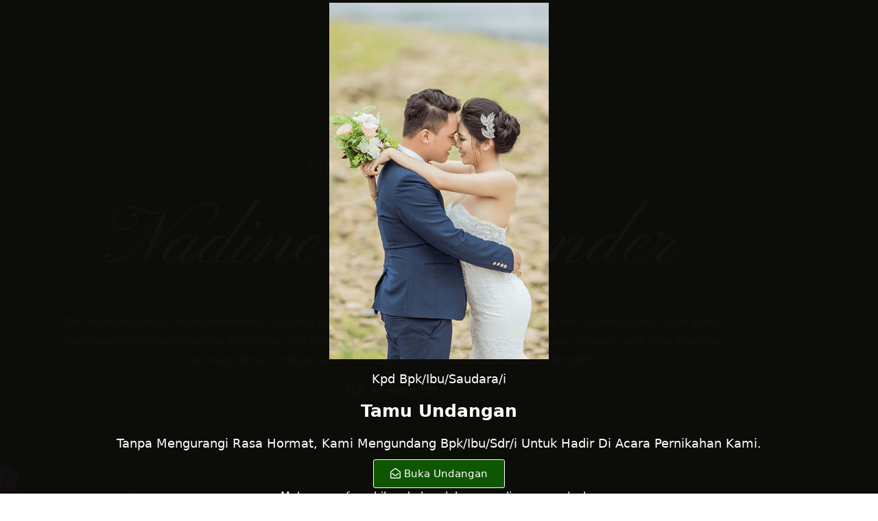

--- FILE ---
content_type: text/html; charset=UTF-8
request_url: https://invit.mediaprint.id/undangan-website-green-flower-watercolor/
body_size: 20100
content:
<!DOCTYPE html>
<html lang="en-US">
<head>
	<meta charset="UTF-8">
		        <style type="text/css">
            .cui-comment-text img {
                max-width: 100% !important;
            }
        </style>
        <meta name='robots' content='index, follow, max-image-preview:large, max-snippet:-1, max-video-preview:-1' />

	<!-- This site is optimized with the Yoast SEO plugin v26.6 - https://yoast.com/wordpress/plugins/seo/ -->
	<title>The Wedding Of Nadine &amp; Ivander - Cetak Undangan &amp; Jasa Desain</title>
	<link rel="canonical" href="https://invit.mediaprint.id/undangan-website-green-flower-watercolor/" />
	<meta property="og:locale" content="en_US" />
	<meta property="og:type" content="article" />
	<meta property="og:title" content="The Wedding Of Nadine &amp; Ivander - Cetak Undangan &amp; Jasa Desain" />
	<meta property="og:description" content="Minggu, 30 Juni 2020" />
	<meta property="og:url" content="https://invit.mediaprint.id/undangan-website-green-flower-watercolor/" />
	<meta property="og:site_name" content="Cetak Undangan &amp; Jasa Desain" />
	<meta property="article:published_time" content="2022-10-05T03:32:11+00:00" />
	<meta property="article:modified_time" content="2022-10-06T04:13:03+00:00" />
	<meta property="og:image" content="https://invit.mediaprint.id/wp-content/uploads/2022/10/WEDDINGKIT_07-3.jpg" />
	<meta property="og:image:width" content="450" />
	<meta property="og:image:height" content="400" />
	<meta property="og:image:type" content="image/jpeg" />
	<meta name="author" content="admin" />
	<meta name="twitter:card" content="summary_large_image" />
	<meta name="twitter:label1" content="Written by" />
	<meta name="twitter:data1" content="admin" />
	<meta name="twitter:label2" content="Est. reading time" />
	<meta name="twitter:data2" content="1 minute" />
	<script type="application/ld+json" class="yoast-schema-graph">{"@context":"https://schema.org","@graph":[{"@type":"WebPage","@id":"https://invit.mediaprint.id/undangan-website-green-flower-watercolor/","url":"https://invit.mediaprint.id/undangan-website-green-flower-watercolor/","name":"The Wedding Of Nadine & Ivander - Cetak Undangan &amp; Jasa Desain","isPartOf":{"@id":"https://invit.mediaprint.id/#website"},"primaryImageOfPage":{"@id":"https://invit.mediaprint.id/undangan-website-green-flower-watercolor/#primaryimage"},"image":{"@id":"https://invit.mediaprint.id/undangan-website-green-flower-watercolor/#primaryimage"},"thumbnailUrl":"https://invit.mediaprint.id/wp-content/uploads/2022/10/WEDDINGKIT_07-3.jpg","datePublished":"2022-10-05T03:32:11+00:00","dateModified":"2022-10-06T04:13:03+00:00","author":{"@id":"https://invit.mediaprint.id/#/schema/person/ab683da809da31e08a1299ab5e7ca05d"},"breadcrumb":{"@id":"https://invit.mediaprint.id/undangan-website-green-flower-watercolor/#breadcrumb"},"inLanguage":"en-US","potentialAction":[{"@type":"ReadAction","target":["https://invit.mediaprint.id/undangan-website-green-flower-watercolor/"]}]},{"@type":"ImageObject","inLanguage":"en-US","@id":"https://invit.mediaprint.id/undangan-website-green-flower-watercolor/#primaryimage","url":"https://invit.mediaprint.id/wp-content/uploads/2022/10/WEDDINGKIT_07-3.jpg","contentUrl":"https://invit.mediaprint.id/wp-content/uploads/2022/10/WEDDINGKIT_07-3.jpg","width":450,"height":400},{"@type":"BreadcrumbList","@id":"https://invit.mediaprint.id/undangan-website-green-flower-watercolor/#breadcrumb","itemListElement":[{"@type":"ListItem","position":1,"name":"Home","item":"https://invit.mediaprint.id/"},{"@type":"ListItem","position":2,"name":"The Wedding Of Nadine &#038; Ivander"}]},{"@type":"WebSite","@id":"https://invit.mediaprint.id/#website","url":"https://invit.mediaprint.id/","name":"Cetak Undangan &amp; Jasa Desain","description":"Mediaprint.id","potentialAction":[{"@type":"SearchAction","target":{"@type":"EntryPoint","urlTemplate":"https://invit.mediaprint.id/?s={search_term_string}"},"query-input":{"@type":"PropertyValueSpecification","valueRequired":true,"valueName":"search_term_string"}}],"inLanguage":"en-US"},{"@type":"Person","@id":"https://invit.mediaprint.id/#/schema/person/ab683da809da31e08a1299ab5e7ca05d","name":"admin","sameAs":["https://invit.mediaprint.id"],"url":"https://invit.mediaprint.id/author/admin_scfm3c4z/"}]}</script>
	<!-- / Yoast SEO plugin. -->


<link rel='dns-prefetch' href='//unpkg.com' />
<link rel='dns-prefetch' href='//cdnjs.cloudflare.com' />
<link rel='dns-prefetch' href='//stats.wp.com' />
<link rel="alternate" type="application/rss+xml" title="Cetak Undangan &amp; Jasa Desain &raquo; Feed" href="https://invit.mediaprint.id/feed/" />
<link rel="alternate" type="application/rss+xml" title="Cetak Undangan &amp; Jasa Desain &raquo; Comments Feed" href="https://invit.mediaprint.id/comments/feed/" />
<link rel="alternate" type="application/rss+xml" title="Cetak Undangan &amp; Jasa Desain &raquo; The Wedding Of Nadine &#038; Ivander Comments Feed" href="https://invit.mediaprint.id/undangan-website-green-flower-watercolor/feed/" />
<link rel="alternate" title="oEmbed (JSON)" type="application/json+oembed" href="https://invit.mediaprint.id/wp-json/oembed/1.0/embed?url=https%3A%2F%2Finvit.mediaprint.id%2Fundangan-website-green-flower-watercolor%2F" />
<link rel="alternate" title="oEmbed (XML)" type="text/xml+oembed" href="https://invit.mediaprint.id/wp-json/oembed/1.0/embed?url=https%3A%2F%2Finvit.mediaprint.id%2Fundangan-website-green-flower-watercolor%2F&#038;format=xml" />
<style id='wp-img-auto-sizes-contain-inline-css'>
img:is([sizes=auto i],[sizes^="auto," i]){contain-intrinsic-size:3000px 1500px}
/*# sourceURL=wp-img-auto-sizes-contain-inline-css */
</style>
<link rel='stylesheet' id='bdt-uikit-css' href='https://invit.mediaprint.id/wp-content/plugins/weddingpress/assets/css/modules/bdt-uikit.css?ver=3.15.1' media='all' />
<link rel='stylesheet' id='ep-helper-css' href='https://invit.mediaprint.id/wp-content/plugins/weddingpress/assets/css/modules/ep-helper.css?ver=3.2.1.1' media='all' />
<style id='wp-emoji-styles-inline-css'>

	img.wp-smiley, img.emoji {
		display: inline !important;
		border: none !important;
		box-shadow: none !important;
		height: 1em !important;
		width: 1em !important;
		margin: 0 0.07em !important;
		vertical-align: -0.1em !important;
		background: none !important;
		padding: 0 !important;
	}
/*# sourceURL=wp-emoji-styles-inline-css */
</style>
<link rel='stylesheet' id='mediaelement-css' href='https://invit.mediaprint.id/wp-includes/js/mediaelement/mediaelementplayer-legacy.min.css?ver=4.2.17' media='all' />
<link rel='stylesheet' id='wp-mediaelement-css' href='https://invit.mediaprint.id/wp-includes/js/mediaelement/wp-mediaelement.min.css?ver=60f81556a08d009956eabe762ab84353' media='all' />
<style id='jetpack-sharing-buttons-style-inline-css'>
.jetpack-sharing-buttons__services-list{display:flex;flex-direction:row;flex-wrap:wrap;gap:0;list-style-type:none;margin:5px;padding:0}.jetpack-sharing-buttons__services-list.has-small-icon-size{font-size:12px}.jetpack-sharing-buttons__services-list.has-normal-icon-size{font-size:16px}.jetpack-sharing-buttons__services-list.has-large-icon-size{font-size:24px}.jetpack-sharing-buttons__services-list.has-huge-icon-size{font-size:36px}@media print{.jetpack-sharing-buttons__services-list{display:none!important}}.editor-styles-wrapper .wp-block-jetpack-sharing-buttons{gap:0;padding-inline-start:0}ul.jetpack-sharing-buttons__services-list.has-background{padding:1.25em 2.375em}
/*# sourceURL=https://invit.mediaprint.id/wp-content/plugins/jetpack/_inc/blocks/sharing-buttons/view.css */
</style>
<style id='global-styles-inline-css'>
:root{--wp--preset--aspect-ratio--square: 1;--wp--preset--aspect-ratio--4-3: 4/3;--wp--preset--aspect-ratio--3-4: 3/4;--wp--preset--aspect-ratio--3-2: 3/2;--wp--preset--aspect-ratio--2-3: 2/3;--wp--preset--aspect-ratio--16-9: 16/9;--wp--preset--aspect-ratio--9-16: 9/16;--wp--preset--color--black: #000000;--wp--preset--color--cyan-bluish-gray: #abb8c3;--wp--preset--color--white: #ffffff;--wp--preset--color--pale-pink: #f78da7;--wp--preset--color--vivid-red: #cf2e2e;--wp--preset--color--luminous-vivid-orange: #ff6900;--wp--preset--color--luminous-vivid-amber: #fcb900;--wp--preset--color--light-green-cyan: #7bdcb5;--wp--preset--color--vivid-green-cyan: #00d084;--wp--preset--color--pale-cyan-blue: #8ed1fc;--wp--preset--color--vivid-cyan-blue: #0693e3;--wp--preset--color--vivid-purple: #9b51e0;--wp--preset--gradient--vivid-cyan-blue-to-vivid-purple: linear-gradient(135deg,rgb(6,147,227) 0%,rgb(155,81,224) 100%);--wp--preset--gradient--light-green-cyan-to-vivid-green-cyan: linear-gradient(135deg,rgb(122,220,180) 0%,rgb(0,208,130) 100%);--wp--preset--gradient--luminous-vivid-amber-to-luminous-vivid-orange: linear-gradient(135deg,rgb(252,185,0) 0%,rgb(255,105,0) 100%);--wp--preset--gradient--luminous-vivid-orange-to-vivid-red: linear-gradient(135deg,rgb(255,105,0) 0%,rgb(207,46,46) 100%);--wp--preset--gradient--very-light-gray-to-cyan-bluish-gray: linear-gradient(135deg,rgb(238,238,238) 0%,rgb(169,184,195) 100%);--wp--preset--gradient--cool-to-warm-spectrum: linear-gradient(135deg,rgb(74,234,220) 0%,rgb(151,120,209) 20%,rgb(207,42,186) 40%,rgb(238,44,130) 60%,rgb(251,105,98) 80%,rgb(254,248,76) 100%);--wp--preset--gradient--blush-light-purple: linear-gradient(135deg,rgb(255,206,236) 0%,rgb(152,150,240) 100%);--wp--preset--gradient--blush-bordeaux: linear-gradient(135deg,rgb(254,205,165) 0%,rgb(254,45,45) 50%,rgb(107,0,62) 100%);--wp--preset--gradient--luminous-dusk: linear-gradient(135deg,rgb(255,203,112) 0%,rgb(199,81,192) 50%,rgb(65,88,208) 100%);--wp--preset--gradient--pale-ocean: linear-gradient(135deg,rgb(255,245,203) 0%,rgb(182,227,212) 50%,rgb(51,167,181) 100%);--wp--preset--gradient--electric-grass: linear-gradient(135deg,rgb(202,248,128) 0%,rgb(113,206,126) 100%);--wp--preset--gradient--midnight: linear-gradient(135deg,rgb(2,3,129) 0%,rgb(40,116,252) 100%);--wp--preset--font-size--small: 13px;--wp--preset--font-size--medium: 20px;--wp--preset--font-size--large: 36px;--wp--preset--font-size--x-large: 42px;--wp--preset--font-family--adheana-script: adheana-script;--wp--preset--font-family--aloha: aloha;--wp--preset--font-family--bethanya-bethanya: bethanya-bethanya;--wp--preset--font-family--bilground-bilground: bilground-bilground;--wp--preset--font-family--blusher-blusher: blusher-blusher;--wp--preset--font-family--butter-crush: butter-crush;--wp--preset--font-family--dorset-script: dorset-script;--wp--preset--font-family--dutheng: dutheng;--wp--preset--font-family--eva-rose-eva-rose: eva-rose-eva-rose;--wp--preset--font-family--gebrina: gebrina;--wp--preset--font-family--gebrina-bold: gebrina-bold;--wp--preset--font-family--greater: greater;--wp--preset--font-family--hello-august: hello-august;--wp--preset--font-family--hello-balgetia: hello-balgetia;--wp--preset--font-family--lady-angelina-script: lady-angelina-script;--wp--preset--font-family--marchanda: marchanda;--wp--preset--font-family--megatype-script: megatype-script;--wp--preset--font-family--milton: milton;--wp--preset--font-family--minescript: minescript;--wp--preset--font-family--mountecarlo: mountecarlo;--wp--preset--font-family--mountecarlo-bold: mountecarlo-bold;--wp--preset--font-family--phillia: phillia;--wp--preset--font-family--phoony: phoony;--wp--preset--font-family--phoony-script: phoony-script;--wp--preset--font-family--praysire: praysire;--wp--preset--font-family--selenta: selenta;--wp--preset--font-family--young-girl: young-girl;--wp--preset--font-family--meighan-script: meighan-script;--wp--preset--font-family--capita-regular: capita-regular;--wp--preset--font-family--capita-italic: capita-italic;--wp--preset--font-family--capita-bold: capita-bold;--wp--preset--font-family--capita-light: capita-light;--wp--preset--font-family--circe-regular: circe-regular;--wp--preset--font-family--circe-italic: circe-italic;--wp--preset--font-family--circe-medium: circe-medium;--wp--preset--font-family--circe-light: circe-light;--wp--preset--font-family--upakarti: upakarti;--wp--preset--font-family--upakarti-italic: upakarti-italic;--wp--preset--font-family--dhaksinarga: dhaksinarga;--wp--preset--font-family--begilas: begilas;--wp--preset--font-family--ardiland: ardiland;--wp--preset--font-family--ramadhan-mubaroq: ramadhan-mubaroq;--wp--preset--font-family--anastasia-script: anastasia-script;--wp--preset--font-family--chalisa: chalisa;--wp--preset--font-family--machineat-bold: machineat-bold;--wp--preset--font-family--machineat: machineat;--wp--preset--font-family--shopie: shopie;--wp--preset--font-family--skry: skry;--wp--preset--font-family--aston-script: aston-script;--wp--preset--font-family--meshed-display: meshed-display;--wp--preset--font-family--sloop-script: sloop-script;--wp--preset--font-family--lvy-mode: lvy-mode;--wp--preset--spacing--20: 0.44rem;--wp--preset--spacing--30: 0.67rem;--wp--preset--spacing--40: 1rem;--wp--preset--spacing--50: 1.5rem;--wp--preset--spacing--60: 2.25rem;--wp--preset--spacing--70: 3.38rem;--wp--preset--spacing--80: 5.06rem;--wp--preset--shadow--natural: 6px 6px 9px rgba(0, 0, 0, 0.2);--wp--preset--shadow--deep: 12px 12px 50px rgba(0, 0, 0, 0.4);--wp--preset--shadow--sharp: 6px 6px 0px rgba(0, 0, 0, 0.2);--wp--preset--shadow--outlined: 6px 6px 0px -3px rgb(255, 255, 255), 6px 6px rgb(0, 0, 0);--wp--preset--shadow--crisp: 6px 6px 0px rgb(0, 0, 0);}:root { --wp--style--global--content-size: 800px;--wp--style--global--wide-size: 1200px; }:where(body) { margin: 0; }.wp-site-blocks > .alignleft { float: left; margin-right: 2em; }.wp-site-blocks > .alignright { float: right; margin-left: 2em; }.wp-site-blocks > .aligncenter { justify-content: center; margin-left: auto; margin-right: auto; }:where(.wp-site-blocks) > * { margin-block-start: 24px; margin-block-end: 0; }:where(.wp-site-blocks) > :first-child { margin-block-start: 0; }:where(.wp-site-blocks) > :last-child { margin-block-end: 0; }:root { --wp--style--block-gap: 24px; }:root :where(.is-layout-flow) > :first-child{margin-block-start: 0;}:root :where(.is-layout-flow) > :last-child{margin-block-end: 0;}:root :where(.is-layout-flow) > *{margin-block-start: 24px;margin-block-end: 0;}:root :where(.is-layout-constrained) > :first-child{margin-block-start: 0;}:root :where(.is-layout-constrained) > :last-child{margin-block-end: 0;}:root :where(.is-layout-constrained) > *{margin-block-start: 24px;margin-block-end: 0;}:root :where(.is-layout-flex){gap: 24px;}:root :where(.is-layout-grid){gap: 24px;}.is-layout-flow > .alignleft{float: left;margin-inline-start: 0;margin-inline-end: 2em;}.is-layout-flow > .alignright{float: right;margin-inline-start: 2em;margin-inline-end: 0;}.is-layout-flow > .aligncenter{margin-left: auto !important;margin-right: auto !important;}.is-layout-constrained > .alignleft{float: left;margin-inline-start: 0;margin-inline-end: 2em;}.is-layout-constrained > .alignright{float: right;margin-inline-start: 2em;margin-inline-end: 0;}.is-layout-constrained > .aligncenter{margin-left: auto !important;margin-right: auto !important;}.is-layout-constrained > :where(:not(.alignleft):not(.alignright):not(.alignfull)){max-width: var(--wp--style--global--content-size);margin-left: auto !important;margin-right: auto !important;}.is-layout-constrained > .alignwide{max-width: var(--wp--style--global--wide-size);}body .is-layout-flex{display: flex;}.is-layout-flex{flex-wrap: wrap;align-items: center;}.is-layout-flex > :is(*, div){margin: 0;}body .is-layout-grid{display: grid;}.is-layout-grid > :is(*, div){margin: 0;}body{padding-top: 0px;padding-right: 0px;padding-bottom: 0px;padding-left: 0px;}a:where(:not(.wp-element-button)){text-decoration: underline;}:root :where(.wp-element-button, .wp-block-button__link){background-color: #32373c;border-width: 0;color: #fff;font-family: inherit;font-size: inherit;font-style: inherit;font-weight: inherit;letter-spacing: inherit;line-height: inherit;padding-top: calc(0.667em + 2px);padding-right: calc(1.333em + 2px);padding-bottom: calc(0.667em + 2px);padding-left: calc(1.333em + 2px);text-decoration: none;text-transform: inherit;}.has-black-color{color: var(--wp--preset--color--black) !important;}.has-cyan-bluish-gray-color{color: var(--wp--preset--color--cyan-bluish-gray) !important;}.has-white-color{color: var(--wp--preset--color--white) !important;}.has-pale-pink-color{color: var(--wp--preset--color--pale-pink) !important;}.has-vivid-red-color{color: var(--wp--preset--color--vivid-red) !important;}.has-luminous-vivid-orange-color{color: var(--wp--preset--color--luminous-vivid-orange) !important;}.has-luminous-vivid-amber-color{color: var(--wp--preset--color--luminous-vivid-amber) !important;}.has-light-green-cyan-color{color: var(--wp--preset--color--light-green-cyan) !important;}.has-vivid-green-cyan-color{color: var(--wp--preset--color--vivid-green-cyan) !important;}.has-pale-cyan-blue-color{color: var(--wp--preset--color--pale-cyan-blue) !important;}.has-vivid-cyan-blue-color{color: var(--wp--preset--color--vivid-cyan-blue) !important;}.has-vivid-purple-color{color: var(--wp--preset--color--vivid-purple) !important;}.has-black-background-color{background-color: var(--wp--preset--color--black) !important;}.has-cyan-bluish-gray-background-color{background-color: var(--wp--preset--color--cyan-bluish-gray) !important;}.has-white-background-color{background-color: var(--wp--preset--color--white) !important;}.has-pale-pink-background-color{background-color: var(--wp--preset--color--pale-pink) !important;}.has-vivid-red-background-color{background-color: var(--wp--preset--color--vivid-red) !important;}.has-luminous-vivid-orange-background-color{background-color: var(--wp--preset--color--luminous-vivid-orange) !important;}.has-luminous-vivid-amber-background-color{background-color: var(--wp--preset--color--luminous-vivid-amber) !important;}.has-light-green-cyan-background-color{background-color: var(--wp--preset--color--light-green-cyan) !important;}.has-vivid-green-cyan-background-color{background-color: var(--wp--preset--color--vivid-green-cyan) !important;}.has-pale-cyan-blue-background-color{background-color: var(--wp--preset--color--pale-cyan-blue) !important;}.has-vivid-cyan-blue-background-color{background-color: var(--wp--preset--color--vivid-cyan-blue) !important;}.has-vivid-purple-background-color{background-color: var(--wp--preset--color--vivid-purple) !important;}.has-black-border-color{border-color: var(--wp--preset--color--black) !important;}.has-cyan-bluish-gray-border-color{border-color: var(--wp--preset--color--cyan-bluish-gray) !important;}.has-white-border-color{border-color: var(--wp--preset--color--white) !important;}.has-pale-pink-border-color{border-color: var(--wp--preset--color--pale-pink) !important;}.has-vivid-red-border-color{border-color: var(--wp--preset--color--vivid-red) !important;}.has-luminous-vivid-orange-border-color{border-color: var(--wp--preset--color--luminous-vivid-orange) !important;}.has-luminous-vivid-amber-border-color{border-color: var(--wp--preset--color--luminous-vivid-amber) !important;}.has-light-green-cyan-border-color{border-color: var(--wp--preset--color--light-green-cyan) !important;}.has-vivid-green-cyan-border-color{border-color: var(--wp--preset--color--vivid-green-cyan) !important;}.has-pale-cyan-blue-border-color{border-color: var(--wp--preset--color--pale-cyan-blue) !important;}.has-vivid-cyan-blue-border-color{border-color: var(--wp--preset--color--vivid-cyan-blue) !important;}.has-vivid-purple-border-color{border-color: var(--wp--preset--color--vivid-purple) !important;}.has-vivid-cyan-blue-to-vivid-purple-gradient-background{background: var(--wp--preset--gradient--vivid-cyan-blue-to-vivid-purple) !important;}.has-light-green-cyan-to-vivid-green-cyan-gradient-background{background: var(--wp--preset--gradient--light-green-cyan-to-vivid-green-cyan) !important;}.has-luminous-vivid-amber-to-luminous-vivid-orange-gradient-background{background: var(--wp--preset--gradient--luminous-vivid-amber-to-luminous-vivid-orange) !important;}.has-luminous-vivid-orange-to-vivid-red-gradient-background{background: var(--wp--preset--gradient--luminous-vivid-orange-to-vivid-red) !important;}.has-very-light-gray-to-cyan-bluish-gray-gradient-background{background: var(--wp--preset--gradient--very-light-gray-to-cyan-bluish-gray) !important;}.has-cool-to-warm-spectrum-gradient-background{background: var(--wp--preset--gradient--cool-to-warm-spectrum) !important;}.has-blush-light-purple-gradient-background{background: var(--wp--preset--gradient--blush-light-purple) !important;}.has-blush-bordeaux-gradient-background{background: var(--wp--preset--gradient--blush-bordeaux) !important;}.has-luminous-dusk-gradient-background{background: var(--wp--preset--gradient--luminous-dusk) !important;}.has-pale-ocean-gradient-background{background: var(--wp--preset--gradient--pale-ocean) !important;}.has-electric-grass-gradient-background{background: var(--wp--preset--gradient--electric-grass) !important;}.has-midnight-gradient-background{background: var(--wp--preset--gradient--midnight) !important;}.has-small-font-size{font-size: var(--wp--preset--font-size--small) !important;}.has-medium-font-size{font-size: var(--wp--preset--font-size--medium) !important;}.has-large-font-size{font-size: var(--wp--preset--font-size--large) !important;}.has-x-large-font-size{font-size: var(--wp--preset--font-size--x-large) !important;}.has-adheana-script-font-family{font-family: var(--wp--preset--font-family--adheana-script) !important;}.has-aloha-font-family{font-family: var(--wp--preset--font-family--aloha) !important;}.has-bethanya-bethanya-font-family{font-family: var(--wp--preset--font-family--bethanya-bethanya) !important;}.has-bilground-bilground-font-family{font-family: var(--wp--preset--font-family--bilground-bilground) !important;}.has-blusher-blusher-font-family{font-family: var(--wp--preset--font-family--blusher-blusher) !important;}.has-butter-crush-font-family{font-family: var(--wp--preset--font-family--butter-crush) !important;}.has-dorset-script-font-family{font-family: var(--wp--preset--font-family--dorset-script) !important;}.has-dutheng-font-family{font-family: var(--wp--preset--font-family--dutheng) !important;}.has-eva-rose-eva-rose-font-family{font-family: var(--wp--preset--font-family--eva-rose-eva-rose) !important;}.has-gebrina-font-family{font-family: var(--wp--preset--font-family--gebrina) !important;}.has-gebrina-bold-font-family{font-family: var(--wp--preset--font-family--gebrina-bold) !important;}.has-greater-font-family{font-family: var(--wp--preset--font-family--greater) !important;}.has-hello-august-font-family{font-family: var(--wp--preset--font-family--hello-august) !important;}.has-hello-balgetia-font-family{font-family: var(--wp--preset--font-family--hello-balgetia) !important;}.has-lady-angelina-script-font-family{font-family: var(--wp--preset--font-family--lady-angelina-script) !important;}.has-marchanda-font-family{font-family: var(--wp--preset--font-family--marchanda) !important;}.has-megatype-script-font-family{font-family: var(--wp--preset--font-family--megatype-script) !important;}.has-milton-font-family{font-family: var(--wp--preset--font-family--milton) !important;}.has-minescript-font-family{font-family: var(--wp--preset--font-family--minescript) !important;}.has-mountecarlo-font-family{font-family: var(--wp--preset--font-family--mountecarlo) !important;}.has-mountecarlo-bold-font-family{font-family: var(--wp--preset--font-family--mountecarlo-bold) !important;}.has-phillia-font-family{font-family: var(--wp--preset--font-family--phillia) !important;}.has-phoony-font-family{font-family: var(--wp--preset--font-family--phoony) !important;}.has-phoony-script-font-family{font-family: var(--wp--preset--font-family--phoony-script) !important;}.has-praysire-font-family{font-family: var(--wp--preset--font-family--praysire) !important;}.has-selenta-font-family{font-family: var(--wp--preset--font-family--selenta) !important;}.has-young-girl-font-family{font-family: var(--wp--preset--font-family--young-girl) !important;}.has-meighan-script-font-family{font-family: var(--wp--preset--font-family--meighan-script) !important;}.has-capita-regular-font-family{font-family: var(--wp--preset--font-family--capita-regular) !important;}.has-capita-italic-font-family{font-family: var(--wp--preset--font-family--capita-italic) !important;}.has-capita-bold-font-family{font-family: var(--wp--preset--font-family--capita-bold) !important;}.has-capita-light-font-family{font-family: var(--wp--preset--font-family--capita-light) !important;}.has-circe-regular-font-family{font-family: var(--wp--preset--font-family--circe-regular) !important;}.has-circe-italic-font-family{font-family: var(--wp--preset--font-family--circe-italic) !important;}.has-circe-medium-font-family{font-family: var(--wp--preset--font-family--circe-medium) !important;}.has-circe-light-font-family{font-family: var(--wp--preset--font-family--circe-light) !important;}.has-upakarti-font-family{font-family: var(--wp--preset--font-family--upakarti) !important;}.has-upakarti-italic-font-family{font-family: var(--wp--preset--font-family--upakarti-italic) !important;}.has-dhaksinarga-font-family{font-family: var(--wp--preset--font-family--dhaksinarga) !important;}.has-begilas-font-family{font-family: var(--wp--preset--font-family--begilas) !important;}.has-ardiland-font-family{font-family: var(--wp--preset--font-family--ardiland) !important;}.has-ramadhan-mubaroq-font-family{font-family: var(--wp--preset--font-family--ramadhan-mubaroq) !important;}.has-anastasia-script-font-family{font-family: var(--wp--preset--font-family--anastasia-script) !important;}.has-chalisa-font-family{font-family: var(--wp--preset--font-family--chalisa) !important;}.has-machineat-bold-font-family{font-family: var(--wp--preset--font-family--machineat-bold) !important;}.has-machineat-font-family{font-family: var(--wp--preset--font-family--machineat) !important;}.has-shopie-font-family{font-family: var(--wp--preset--font-family--shopie) !important;}.has-skry-font-family{font-family: var(--wp--preset--font-family--skry) !important;}.has-aston-script-font-family{font-family: var(--wp--preset--font-family--aston-script) !important;}.has-meshed-display-font-family{font-family: var(--wp--preset--font-family--meshed-display) !important;}.has-sloop-script-font-family{font-family: var(--wp--preset--font-family--sloop-script) !important;}.has-lvy-mode-font-family{font-family: var(--wp--preset--font-family--lvy-mode) !important;}
:root :where(.wp-block-pullquote){font-size: 1.5em;line-height: 1.6;}
/*# sourceURL=global-styles-inline-css */
</style>
<link rel='stylesheet' id='template-undangan-css' href='https://invit.mediaprint.id/wp-content/plugins/template-undangan/public/css/template-undangan-public.css?ver=1.0.3' media='all' />
<link rel='stylesheet' id='templateku-css' href='https://invit.mediaprint.id/wp-content/plugins/templateku/public/css/templateku-public.css?ver=1.0.0' media='all' />
<link rel='stylesheet' id='uaf_client_css-css' href='https://invit.mediaprint.id/wp-content/uploads/useanyfont/uaf.css?ver=1766465048' media='all' />
<link rel='stylesheet' id='exad-main-style-css' href='https://invit.mediaprint.id/wp-content/plugins/weddingpress/assets/css/exad-styles.min.css?ver=60f81556a08d009956eabe762ab84353' media='all' />
<link rel='stylesheet' id='cui_style-css' href='https://invit.mediaprint.id/wp-content/plugins/weddingpress/addons/comment-kit2//css/cui_style.css?ver=1.0.0' media='screen' />
<style id='cui_style-inline-css'>

		.cui-wrapper {
		  font-size: 14px
		}
	.cui-post-author {
	color: white !important;
	background: #777 !important;
}
	.cui-wrapper ul.cui-container-comments li.cui-item-comment .cui-comment-avatar img {
		max-width: 28px;
		max-height: 28px;
	}
	.cui-wrapper ul.cui-container-comments li.cui-item-comment .cui-comment-content {
		margin-left: 38px;
	}
	.cui-wrapper ul.cui-container-comments li.cui-item-comment ul .cui-comment-avatar img {
		max-width: 24px;
		max-height: 24px;
	}
	.cui-wrapper ul.cui-container-comments li.cui-item-comment ul ul .cui-comment-avatar img {
		max-width: 21px;
		max-height: 21px;
	}
    .cui_comment_count_card.cui_card-tidak_hadir {
    background-color: #d90a11;
    }
    .cui_comment_count_card.cui_card-hadir {
    background-color: #3D9A62;
    }
    .cui_comment_count_card.cui_card-masih_ragu {
    background-color: #d7a916;
    }
	
/*# sourceURL=cui_style-inline-css */
</style>
<link rel='stylesheet' id='wdp-icon-css' href='https://invit.mediaprint.id/wp-content/plugins/weddingpress/assets/css/new-icon.min.css?ver=3.2.1.1' media='all' />
<link rel='stylesheet' id='hello-elementor-css' href='https://invit.mediaprint.id/wp-content/themes/hello-elementor/assets/css/reset.css?ver=3.4.5' media='all' />
<link rel='stylesheet' id='hello-elementor-theme-style-css' href='https://invit.mediaprint.id/wp-content/themes/hello-elementor/assets/css/theme.css?ver=3.4.5' media='all' />
<link rel='stylesheet' id='hello-elementor-header-footer-css' href='https://invit.mediaprint.id/wp-content/themes/hello-elementor/assets/css/header-footer.css?ver=3.4.5' media='all' />
<link rel='stylesheet' id='elementor-frontend-css' href='https://invit.mediaprint.id/wp-content/plugins/elementor/assets/css/frontend.min.css?ver=3.34.0' media='all' />
<link rel='stylesheet' id='elementor-post-7-css' href='https://invit.mediaprint.id/wp-content/uploads/elementor/css/post-7.css?ver=1766984191' media='all' />
<link rel='stylesheet' id='elementor-icons-css' href='https://invit.mediaprint.id/wp-content/plugins/elementor/assets/lib/eicons/css/elementor-icons.min.css?ver=5.45.0' media='all' />
<link rel='stylesheet' id='weddingpress-wdp-css' href='https://invit.mediaprint.id/wp-content/plugins/weddingpress/assets/css/wdp.css?ver=3.2.1.1' media='all' />
<link rel='stylesheet' id='kirim-kit-css' href='https://invit.mediaprint.id/wp-content/plugins/weddingpress/assets/css/guest-book.css?ver=3.2.1.1' media='all' />
<link rel='stylesheet' id='font-awesome-5-all-css' href='https://invit.mediaprint.id/wp-content/plugins/elementor/assets/lib/font-awesome/css/all.min.css?ver=3.34.0' media='all' />
<link rel='stylesheet' id='font-awesome-4-shim-css' href='https://invit.mediaprint.id/wp-content/plugins/elementor/assets/lib/font-awesome/css/v4-shims.min.css?ver=3.34.0' media='all' />
<link rel='stylesheet' id='e-animation-fadeInDown-css' href='https://invit.mediaprint.id/wp-content/plugins/elementor/assets/lib/animations/styles/fadeInDown.min.css?ver=3.34.0' media='all' />
<link rel='stylesheet' id='widget-image-css' href='https://invit.mediaprint.id/wp-content/plugins/elementor/assets/css/widget-image.min.css?ver=3.34.0' media='all' />
<link rel='stylesheet' id='e-animation-fadeIn-css' href='https://invit.mediaprint.id/wp-content/plugins/elementor/assets/lib/animations/styles/fadeIn.min.css?ver=3.34.0' media='all' />
<link rel='stylesheet' id='widget-heading-css' href='https://invit.mediaprint.id/wp-content/plugins/elementor/assets/css/widget-heading.min.css?ver=3.34.0' media='all' />
<link rel='stylesheet' id='widget-divider-css' href='https://invit.mediaprint.id/wp-content/plugins/elementor/assets/css/widget-divider.min.css?ver=3.34.0' media='all' />
<link rel='stylesheet' id='widget-spacer-css' href='https://invit.mediaprint.id/wp-content/plugins/elementor/assets/css/widget-spacer.min.css?ver=3.34.0' media='all' />
<link rel='stylesheet' id='e-animation-fadeInLeft-css' href='https://invit.mediaprint.id/wp-content/plugins/elementor/assets/lib/animations/styles/fadeInLeft.min.css?ver=3.34.0' media='all' />
<link rel='stylesheet' id='e-animation-fadeInRight-css' href='https://invit.mediaprint.id/wp-content/plugins/elementor/assets/lib/animations/styles/fadeInRight.min.css?ver=3.34.0' media='all' />
<link rel='stylesheet' id='e-animation-fadeInUp-css' href='https://invit.mediaprint.id/wp-content/plugins/elementor/assets/lib/animations/styles/fadeInUp.min.css?ver=3.34.0' media='all' />
<link rel='stylesheet' id='e-shapes-css' href='https://invit.mediaprint.id/wp-content/plugins/elementor/assets/css/conditionals/shapes.min.css?ver=3.34.0' media='all' />
<link rel='stylesheet' id='elementor-post-117-css' href='https://invit.mediaprint.id/wp-content/uploads/elementor/css/post-117.css?ver=1767063042' media='all' />
<link rel='stylesheet' id='elementor-gf-local-roboto-css' href='https://invit.mediaprint.id/wp-content/uploads/elementor/google-fonts/css/roboto.css?ver=1742725685' media='all' />
<link rel='stylesheet' id='elementor-gf-local-robotoslab-css' href='https://invit.mediaprint.id/wp-content/uploads/elementor/google-fonts/css/robotoslab.css?ver=1742725690' media='all' />
<link rel='stylesheet' id='elementor-gf-local-oswald-css' href='https://invit.mediaprint.id/wp-content/uploads/elementor/google-fonts/css/oswald.css?ver=1742765324' media='all' />
<link rel='stylesheet' id='elementor-gf-local-pinyonscript-css' href='https://invit.mediaprint.id/wp-content/uploads/elementor/google-fonts/css/pinyonscript.css?ver=1742765325' media='all' />
<link rel='stylesheet' id='elementor-gf-local-lora-css' href='https://invit.mediaprint.id/wp-content/uploads/elementor/google-fonts/css/lora.css?ver=1742763340' media='all' />
<link rel='stylesheet' id='elementor-gf-local-prata-css' href='https://invit.mediaprint.id/wp-content/uploads/elementor/google-fonts/css/prata.css?ver=1742733104' media='all' />
<link rel='stylesheet' id='elementor-gf-local-petrona-css' href='https://invit.mediaprint.id/wp-content/uploads/elementor/google-fonts/css/petrona.css?ver=1742765340' media='all' />
<link rel='stylesheet' id='elementor-icons-shared-0-css' href='https://invit.mediaprint.id/wp-content/plugins/elementor/assets/lib/font-awesome/css/fontawesome.min.css?ver=5.15.3' media='all' />
<link rel='stylesheet' id='elementor-icons-fa-solid-css' href='https://invit.mediaprint.id/wp-content/plugins/elementor/assets/lib/font-awesome/css/solid.min.css?ver=5.15.3' media='all' />
<script src="https://invit.mediaprint.id/wp-includes/js/jquery/jquery.min.js?ver=3.7.1" id="jquery-core-js"></script>
<script src="https://invit.mediaprint.id/wp-includes/js/jquery/jquery-migrate.min.js?ver=3.4.1" id="jquery-migrate-js"></script>
<script src="https://invit.mediaprint.id/wp-content/plugins/template-undangan/public/js/template-undangan-public.js?ver=1.0.3" id="template-undangan-js"></script>
<script src="https://invit.mediaprint.id/wp-content/plugins/templateku/public/js/templateku-public.js?ver=1.0.0" id="templateku-js"></script>
<script src="https://invit.mediaprint.id/wp-content/plugins/elementor/assets/lib/font-awesome/js/v4-shims.min.js?ver=3.34.0" id="font-awesome-4-shim-js"></script>
<link rel="https://api.w.org/" href="https://invit.mediaprint.id/wp-json/" /><link rel="alternate" title="JSON" type="application/json" href="https://invit.mediaprint.id/wp-json/wp/v2/posts/117" /><link rel="EditURI" type="application/rsd+xml" title="RSD" href="https://invit.mediaprint.id/xmlrpc.php?rsd" />
<meta name="cdp-version" content="1.5.0" />	<style>img#wpstats{display:none}</style>
		<meta name="description" content="Minggu, 30 Juni 2020">
<meta name="generator" content="Elementor 3.34.0; features: additional_custom_breakpoints; settings: css_print_method-external, google_font-enabled, font_display-auto">
			<style>
				.e-con.e-parent:nth-of-type(n+4):not(.e-lazyloaded):not(.e-no-lazyload),
				.e-con.e-parent:nth-of-type(n+4):not(.e-lazyloaded):not(.e-no-lazyload) * {
					background-image: none !important;
				}
				@media screen and (max-height: 1024px) {
					.e-con.e-parent:nth-of-type(n+3):not(.e-lazyloaded):not(.e-no-lazyload),
					.e-con.e-parent:nth-of-type(n+3):not(.e-lazyloaded):not(.e-no-lazyload) * {
						background-image: none !important;
					}
				}
				@media screen and (max-height: 640px) {
					.e-con.e-parent:nth-of-type(n+2):not(.e-lazyloaded):not(.e-no-lazyload),
					.e-con.e-parent:nth-of-type(n+2):not(.e-lazyloaded):not(.e-no-lazyload) * {
						background-image: none !important;
					}
				}
			</style>
			<style class='wp-fonts-local'>
@font-face{font-family:adheana-script;font-style:normal;font-weight:400;font-display:fallback;src:url('https://invit.mediaprint.id/wp-content/uploads/useanyfont/6367Adheana-Script.woff2') format('woff2');}
@font-face{font-family:aloha;font-style:normal;font-weight:400;font-display:fallback;src:url('https://invit.mediaprint.id/wp-content/uploads/useanyfont/5335aloha.woff2') format('woff2');}
@font-face{font-family:bethanya-bethanya;font-style:normal;font-weight:400;font-display:fallback;src:url('https://invit.mediaprint.id/wp-content/uploads/useanyfont/7791bethanya-bethanya.woff2') format('woff2');}
@font-face{font-family:bilground-bilground;font-style:normal;font-weight:400;font-display:fallback;src:url('https://invit.mediaprint.id/wp-content/uploads/useanyfont/5996bilground-bilground.woff2') format('woff2');}
@font-face{font-family:blusher-blusher;font-style:normal;font-weight:400;font-display:fallback;src:url('https://invit.mediaprint.id/wp-content/uploads/useanyfont/933blusher-blusher.woff2') format('woff2');}
@font-face{font-family:butter-crush;font-style:normal;font-weight:400;font-display:fallback;src:url('https://invit.mediaprint.id/wp-content/uploads/useanyfont/7438butter-crush.woff2') format('woff2');}
@font-face{font-family:dorset-script;font-style:normal;font-weight:400;font-display:fallback;src:url('https://invit.mediaprint.id/wp-content/uploads/useanyfont/2493Dorset-Script.woff2') format('woff2');}
@font-face{font-family:dutheng;font-style:normal;font-weight:400;font-display:fallback;src:url('https://invit.mediaprint.id/wp-content/uploads/useanyfont/4862Dutheng.woff2') format('woff2');}
@font-face{font-family:eva-rose-eva-rose;font-style:normal;font-weight:400;font-display:fallback;src:url('https://invit.mediaprint.id/wp-content/uploads/useanyfont/284eva-rose-eva-rose.woff2') format('woff2');}
@font-face{font-family:gebrina;font-style:normal;font-weight:400;font-display:fallback;src:url('https://invit.mediaprint.id/wp-content/uploads/useanyfont/3458gebrina.woff2') format('woff2');}
@font-face{font-family:gebrina-bold;font-style:normal;font-weight:400;font-display:fallback;src:url('https://invit.mediaprint.id/wp-content/uploads/useanyfont/5519gebrina-bold.woff2') format('woff2');}
@font-face{font-family:greater;font-style:normal;font-weight:400;font-display:fallback;src:url('https://invit.mediaprint.id/wp-content/uploads/useanyfont/9661greater.woff2') format('woff2');}
@font-face{font-family:hello-august;font-style:normal;font-weight:400;font-display:fallback;src:url('https://invit.mediaprint.id/wp-content/uploads/useanyfont/3410hello-august.woff2') format('woff2');}
@font-face{font-family:hello-balgetia;font-style:normal;font-weight:400;font-display:fallback;src:url('https://invit.mediaprint.id/wp-content/uploads/useanyfont/9871hello-balgetia.woff2') format('woff2');}
@font-face{font-family:lady-angelina-script;font-style:normal;font-weight:400;font-display:fallback;src:url('https://invit.mediaprint.id/wp-content/uploads/useanyfont/985lady-angelina-script.woff2') format('woff2');}
@font-face{font-family:marchanda;font-style:normal;font-weight:400;font-display:fallback;src:url('https://invit.mediaprint.id/wp-content/uploads/useanyfont/63marchanda.woff2') format('woff2');}
@font-face{font-family:megatype-script;font-style:normal;font-weight:400;font-display:fallback;src:url('https://invit.mediaprint.id/wp-content/uploads/useanyfont/8511megatype-script.woff2') format('woff2');}
@font-face{font-family:milton;font-style:normal;font-weight:400;font-display:fallback;src:url('https://invit.mediaprint.id/wp-content/uploads/useanyfont/5624Milton.woff2') format('woff2');}
@font-face{font-family:minescript;font-style:normal;font-weight:400;font-display:fallback;src:url('https://invit.mediaprint.id/wp-content/uploads/useanyfont/1463Minescript.woff2') format('woff2');}
@font-face{font-family:mountecarlo;font-style:normal;font-weight:400;font-display:fallback;src:url('https://invit.mediaprint.id/wp-content/uploads/useanyfont/3579Mountecarlo.woff2') format('woff2');}
@font-face{font-family:mountecarlo-bold;font-style:normal;font-weight:400;font-display:fallback;src:url('https://invit.mediaprint.id/wp-content/uploads/useanyfont/9864Mountecarlo-Bold.woff2') format('woff2');}
@font-face{font-family:phillia;font-style:normal;font-weight:400;font-display:fallback;src:url('https://invit.mediaprint.id/wp-content/uploads/useanyfont/7131Phillia.woff2') format('woff2');}
@font-face{font-family:phoony;font-style:normal;font-weight:400;font-display:fallback;src:url('https://invit.mediaprint.id/wp-content/uploads/useanyfont/9738Phoony.woff2') format('woff2');}
@font-face{font-family:phoony-script;font-style:normal;font-weight:400;font-display:fallback;src:url('https://invit.mediaprint.id/wp-content/uploads/useanyfont/2105Phoony-Script.woff2') format('woff2');}
@font-face{font-family:praysire;font-style:normal;font-weight:400;font-display:fallback;src:url('https://invit.mediaprint.id/wp-content/uploads/useanyfont/3051Praysire.woff2') format('woff2');}
@font-face{font-family:selenta;font-style:normal;font-weight:400;font-display:fallback;src:url('https://invit.mediaprint.id/wp-content/uploads/useanyfont/3392Selenta.woff2') format('woff2');}
@font-face{font-family:young-girl;font-style:normal;font-weight:400;font-display:fallback;src:url('https://invit.mediaprint.id/wp-content/uploads/useanyfont/5745Young-Girl.woff2') format('woff2');}
@font-face{font-family:meighan-script;font-style:normal;font-weight:400;font-display:fallback;src:url('https://invit.mediaprint.id/wp-content/uploads/useanyfont/7618Meighan-Script.woff2') format('woff2');}
@font-face{font-family:capita-regular;font-style:normal;font-weight:400;font-display:fallback;src:url('https://invit.mediaprint.id/wp-content/uploads/useanyfont/18Capita-Regular.woff2') format('woff2');}
@font-face{font-family:capita-italic;font-style:normal;font-weight:400;font-display:fallback;src:url('https://invit.mediaprint.id/wp-content/uploads/useanyfont/9085Capita-Italic.woff2') format('woff2');}
@font-face{font-family:capita-bold;font-style:normal;font-weight:400;font-display:fallback;src:url('https://invit.mediaprint.id/wp-content/uploads/useanyfont/8296Capita-Bold.woff2') format('woff2');}
@font-face{font-family:capita-light;font-style:normal;font-weight:400;font-display:fallback;src:url('https://invit.mediaprint.id/wp-content/uploads/useanyfont/6733Capita-Light.woff2') format('woff2');}
@font-face{font-family:circe-regular;font-style:normal;font-weight:400;font-display:fallback;src:url('https://invit.mediaprint.id/wp-content/uploads/useanyfont/8189Circe-Regular.woff2') format('woff2');}
@font-face{font-family:circe-italic;font-style:normal;font-weight:400;font-display:fallback;src:url('https://invit.mediaprint.id/wp-content/uploads/useanyfont/9061Circe-Italic.woff2') format('woff2');}
@font-face{font-family:circe-medium;font-style:normal;font-weight:400;font-display:fallback;src:url('https://invit.mediaprint.id/wp-content/uploads/useanyfont/3159Circe-Medium.woff2') format('woff2');}
@font-face{font-family:circe-light;font-style:normal;font-weight:400;font-display:fallback;src:url('https://invit.mediaprint.id/wp-content/uploads/useanyfont/700Circe-Light.woff2') format('woff2');}
@font-face{font-family:upakarti;font-style:normal;font-weight:400;font-display:fallback;src:url('https://invit.mediaprint.id/wp-content/uploads/useanyfont/7754Upakarti.woff2') format('woff2');}
@font-face{font-family:upakarti-italic;font-style:normal;font-weight:400;font-display:fallback;src:url('https://invit.mediaprint.id/wp-content/uploads/useanyfont/2487Upakarti-Italic.woff2') format('woff2');}
@font-face{font-family:dhaksinarga;font-style:normal;font-weight:400;font-display:fallback;src:url('https://invit.mediaprint.id/wp-content/uploads/useanyfont/4739Dhaksinarga.woff2') format('woff2');}
@font-face{font-family:begilas;font-style:normal;font-weight:400;font-display:fallback;src:url('https://invit.mediaprint.id/wp-content/uploads/useanyfont/7867Begilas.woff2') format('woff2');}
@font-face{font-family:ardiland;font-style:normal;font-weight:400;font-display:fallback;src:url('https://invit.mediaprint.id/wp-content/uploads/useanyfont/2296Ardiland.woff2') format('woff2');}
@font-face{font-family:ramadhan-mubaroq;font-style:normal;font-weight:400;font-display:fallback;src:url('https://invit.mediaprint.id/wp-content/uploads/useanyfont/9820Ramadhan-Mubaroq.woff2') format('woff2');}
@font-face{font-family:anastasia-script;font-style:normal;font-weight:400;font-display:fallback;src:url('https://invit.mediaprint.id/wp-content/uploads/useanyfont/4422Anastasia-Script.woff2') format('woff2');}
@font-face{font-family:chalisa;font-style:normal;font-weight:400;font-display:fallback;src:url('https://invit.mediaprint.id/wp-content/uploads/useanyfont/7696Chalisa.woff2') format('woff2');}
@font-face{font-family:machineat-bold;font-style:normal;font-weight:400;font-display:fallback;src:url('https://invit.mediaprint.id/wp-content/uploads/useanyfont/2335Machineat-Bold.woff2') format('woff2');}
@font-face{font-family:machineat;font-style:normal;font-weight:400;font-display:fallback;src:url('https://invit.mediaprint.id/wp-content/uploads/useanyfont/1336Machineat.woff2') format('woff2');}
@font-face{font-family:shopie;font-style:normal;font-weight:400;font-display:fallback;src:url('https://invit.mediaprint.id/wp-content/uploads/useanyfont/7566Shopie.woff2') format('woff2');}
@font-face{font-family:skry;font-style:normal;font-weight:400;font-display:fallback;src:url('https://invit.mediaprint.id/wp-content/uploads/useanyfont/7171SKRY.woff2') format('woff2');}
@font-face{font-family:aston-script;font-style:normal;font-weight:400;font-display:fallback;src:url('https://invit.mediaprint.id/wp-content/uploads/useanyfont/8512Aston-Script.woff2') format('woff2');}
@font-face{font-family:meshed-display;font-style:normal;font-weight:400;font-display:fallback;src:url('https://invit.mediaprint.id/wp-content/uploads/useanyfont/2310Meshed-Display.woff2') format('woff2');}
@font-face{font-family:sloop-script;font-style:normal;font-weight:400;font-display:fallback;src:url('https://invit.mediaprint.id/wp-content/uploads/useanyfont/9174Sloop-Script.woff2') format('woff2');}
@font-face{font-family:lvy-mode;font-style:normal;font-weight:400;font-display:fallback;src:url('https://invit.mediaprint.id/wp-content/uploads/useanyfont/4241Lvy-Mode.woff2') format('woff2');}
</style>
<link rel="icon" href="https://invit.mediaprint.id/wp-content/uploads/2022/09/cropped-MP-32x32.png" sizes="32x32" />
<link rel="icon" href="https://invit.mediaprint.id/wp-content/uploads/2022/09/cropped-MP-192x192.png" sizes="192x192" />
<link rel="apple-touch-icon" href="https://invit.mediaprint.id/wp-content/uploads/2022/09/cropped-MP-180x180.png" />
<meta name="msapplication-TileImage" content="https://invit.mediaprint.id/wp-content/uploads/2022/09/cropped-MP-270x270.png" />
	<meta name="viewport" content="width=device-width, initial-scale=1.0, viewport-fit=cover" /></head>
<body data-rsssl=1 class="wp-singular post-template post-template-elementor_canvas single single-post postid-117 single-format-standard wp-embed-responsive wp-theme-hello-elementor hello-elementor-default elementor-default elementor-template-canvas elementor-kit-7 elementor-page elementor-page-117">
			<div data-elementor-type="wp-post" data-elementor-id="117" class="elementor elementor-117" data-elementor-post-type="post">
						<section class="elementor-section elementor-top-section elementor-element elementor-element-1775218b elementor-section-boxed elementor-section-height-default elementor-section-height-default" data-id="1775218b" data-element_type="section" data-settings="{&quot;background_background&quot;:&quot;classic&quot;,&quot;animation_mobile&quot;:&quot;fadeIn&quot;}">
							<div class="elementor-background-overlay"></div>
							<div class="elementor-container elementor-column-gap-default">
					<div class="elementor-column elementor-col-100 elementor-top-column elementor-element elementor-element-8a42882" data-id="8a42882" data-element_type="column" data-settings="{&quot;background_background&quot;:&quot;classic&quot;}">
			<div class="elementor-widget-wrap elementor-element-populated">
						<div class="elementor-element elementor-element-21240465 elementor-invisible elementor-widget elementor-widget-image" data-id="21240465" data-element_type="widget" data-settings="{&quot;_animation&quot;:&quot;fadeInDown&quot;}" data-widget_type="image.default">
				<div class="elementor-widget-container">
															<img decoding="async" src="https://invit.mediaprint.id/wp-content/uploads/elementor/thumbs/1-pvp5p2vudzwvhrso2jhdkgkih1xx0wtjrnomwv1vz4.png" title="1.png" alt="1.png" loading="lazy" />															</div>
				</div>
				<div class="elementor-element elementor-element-1f2b3b60 animated-slow elementor-invisible elementor-widget elementor-widget-heading" data-id="1f2b3b60" data-element_type="widget" data-settings="{&quot;_animation&quot;:&quot;fadeIn&quot;}" data-widget_type="heading.default">
				<div class="elementor-widget-container">
					<h4 class="elementor-heading-title elementor-size-default">The Wedding of</h4>				</div>
				</div>
				<div class="elementor-element elementor-element-77d8a532 animated-slow elementor-invisible elementor-widget elementor-widget-heading" data-id="77d8a532" data-element_type="widget" data-settings="{&quot;_animation&quot;:&quot;fadeIn&quot;}" data-widget_type="heading.default">
				<div class="elementor-widget-container">
					<h2 class="elementor-heading-title elementor-size-default">Nadine &amp; Ivander</h2>				</div>
				</div>
				<div class="elementor-element elementor-element-c820a7c animated-slow elementor-invisible elementor-widget elementor-widget-text-editor" data-id="c820a7c" data-element_type="widget" data-settings="{&quot;_animation&quot;:&quot;fadeIn&quot;,&quot;_animation_mobile&quot;:&quot;fadeIn&quot;}" data-widget_type="text-editor.default">
				<div class="elementor-widget-container">
									<p>Dan di antara tanda-tanda (kebesaran)-Nya ialah Dia menciptakan pasangan-pasangan untukmu dari jenismu sendiri, agar kamu cenderung dan merasa tenteram kepadanya, dan Dia menjadikan di antaramu rasa kasih dan sayang. Sungguh, pada yang demikian itu benar-benar terdapat tanda-tanda (kebesaran Allah) bagi kaum yang berpikir.</p><p><strong>Q.S. Ar-Ruum : 21</strong></p>								</div>
				</div>
				<div class="elementor-element elementor-element-65ef3257 elementor-widget-divider--view-line_text animated-slow elementor-widget-divider--separator-type-pattern elementor-widget-divider--element-align-center elementor-invisible elementor-widget elementor-widget-divider" data-id="65ef3257" data-element_type="widget" data-settings="{&quot;_animation&quot;:&quot;fadeIn&quot;,&quot;_animation_mobile&quot;:&quot;fadeIn&quot;}" data-widget_type="divider.default">
				<div class="elementor-widget-container">
							<div class="elementor-divider" style="--divider-pattern-url: url(&quot;data:image/svg+xml,%3Csvg xmlns=&#039;http://www.w3.org/2000/svg&#039; preserveAspectRatio=&#039;none&#039; overflow=&#039;visible&#039; height=&#039;100%&#039; viewBox=&#039;0 0 24 24&#039; fill=&#039;none&#039; stroke=&#039;black&#039; stroke-width=&#039;1.3&#039; stroke-linecap=&#039;square&#039; stroke-miterlimit=&#039;10&#039;%3E%3Cpath d=&#039;M0,21c3.3,0,8.3-0.9,15.7-7.1c6.6-5.4,4.4-9.3,2.4-10.3c-3.4-1.8-7.7,1.3-7.3,8.8C11.2,20,17.1,21,24,21&#039;/%3E%3C/svg%3E&quot;);">
			<span class="elementor-divider-separator">
							<span class="elementor-divider__text elementor-divider__element">
				Save the date				</span>
						</span>
		</div>
						</div>
				</div>
				<div class="elementor-element elementor-element-520f57f8 elementor-widget elementor-widget-spacer" data-id="520f57f8" data-element_type="widget" data-widget_type="spacer.default">
				<div class="elementor-widget-container">
							<div class="elementor-spacer">
			<div class="elementor-spacer-inner"></div>
		</div>
						</div>
				</div>
					</div>
		</div>
					</div>
		</section>
				<section class="elementor-section elementor-top-section elementor-element elementor-element-1c1d16cf elementor-section-boxed elementor-section-height-default elementor-section-height-default" data-id="1c1d16cf" data-element_type="section" data-settings="{&quot;background_background&quot;:&quot;classic&quot;,&quot;animation&quot;:&quot;none&quot;,&quot;animation_mobile&quot;:&quot;none&quot;}">
							<div class="elementor-background-overlay"></div>
							<div class="elementor-container elementor-column-gap-default">
					<div class="elementor-column elementor-col-100 elementor-top-column elementor-element elementor-element-4cb3ff95" data-id="4cb3ff95" data-element_type="column" data-settings="{&quot;background_background&quot;:&quot;classic&quot;,&quot;animation&quot;:&quot;none&quot;,&quot;animation_mobile&quot;:&quot;none&quot;}">
			<div class="elementor-widget-wrap elementor-element-populated">
						<section class="elementor-section elementor-inner-section elementor-element elementor-element-7f1da2b6 animated-slow elementor-section-boxed elementor-section-height-default elementor-section-height-default" data-id="7f1da2b6" data-element_type="section" data-settings="{&quot;background_background&quot;:&quot;classic&quot;,&quot;animation&quot;:&quot;none&quot;}">
							<div class="elementor-background-overlay"></div>
							<div class="elementor-container elementor-column-gap-default">
					<div class="elementor-column elementor-col-33 elementor-inner-column elementor-element elementor-element-444b7606" data-id="444b7606" data-element_type="column" data-settings="{&quot;background_background&quot;:&quot;classic&quot;,&quot;animation&quot;:&quot;none&quot;}">
			<div class="elementor-widget-wrap elementor-element-populated">
						<div class="elementor-element elementor-element-a4ed64a elementor-widget elementor-widget-heading" data-id="a4ed64a" data-element_type="widget" data-widget_type="heading.default">
				<div class="elementor-widget-container">
					<h4 class="elementor-heading-title elementor-size-default">MINGGU</h4>				</div>
				</div>
					</div>
		</div>
				<div class="elementor-column elementor-col-33 elementor-inner-column elementor-element elementor-element-73438e15" data-id="73438e15" data-element_type="column" data-settings="{&quot;animation&quot;:&quot;none&quot;,&quot;animation_mobile&quot;:&quot;none&quot;}">
			<div class="elementor-widget-wrap elementor-element-populated">
						<div class="elementor-element elementor-element-7240d951 elementor-widget elementor-widget-heading" data-id="7240d951" data-element_type="widget" data-widget_type="heading.default">
				<div class="elementor-widget-container">
					<h3 class="elementor-heading-title elementor-size-default">30 JUNE '20</h3>				</div>
				</div>
				<div class="elementor-element elementor-element-48d16667 elementor-widget elementor-widget-heading" data-id="48d16667" data-element_type="widget" data-widget_type="heading.default">
				<div class="elementor-widget-container">
					<h3 class="elementor-heading-title elementor-size-default">pukul 10:00 S/D SELESAI</h3>				</div>
				</div>
					</div>
		</div>
				<div class="elementor-column elementor-col-33 elementor-inner-column elementor-element elementor-element-13d16b85" data-id="13d16b85" data-element_type="column" data-settings="{&quot;animation&quot;:&quot;none&quot;,&quot;animation_mobile&quot;:&quot;none&quot;}">
			<div class="elementor-widget-wrap elementor-element-populated">
						<div class="elementor-element elementor-element-da8ce65 elementor-widget elementor-widget-text-editor" data-id="da8ce65" data-element_type="widget" data-widget_type="text-editor.default">
				<div class="elementor-widget-container">
									<p>Jl. Darussalam Utara II RT04/06 Kel. Batusari Kec. Batuceper Tangerang -Banten</p>								</div>
				</div>
					</div>
		</div>
					</div>
		</section>
					</div>
		</div>
					</div>
		</section>
				<section class="elementor-section elementor-top-section elementor-element elementor-element-467e3fc0 elementor-section-boxed elementor-section-height-default elementor-section-height-default" data-id="467e3fc0" data-element_type="section" data-settings="{&quot;background_background&quot;:&quot;classic&quot;,&quot;animation_mobile&quot;:&quot;none&quot;}">
						<div class="elementor-container elementor-column-gap-default">
					<div class="elementor-column elementor-col-100 elementor-top-column elementor-element elementor-element-4cd7163" data-id="4cd7163" data-element_type="column">
			<div class="elementor-widget-wrap elementor-element-populated">
						<section class="elementor-section elementor-inner-section elementor-element elementor-element-58551c56 elementor-section-boxed elementor-section-height-default elementor-section-height-default" data-id="58551c56" data-element_type="section">
						<div class="elementor-container elementor-column-gap-default">
					<div class="elementor-column elementor-col-100 elementor-inner-column elementor-element elementor-element-7b7e4e66" data-id="7b7e4e66" data-element_type="column">
			<div class="elementor-widget-wrap elementor-element-populated">
						<div class="elementor-element elementor-element-145c6152 elementor-widget elementor-widget-image" data-id="145c6152" data-element_type="widget" data-widget_type="image.default">
				<div class="elementor-widget-container">
															<img decoding="async" src="https://invit.mediaprint.id/wp-content/uploads/elementor/thumbs/3-1-pvp5p2vudzwvhrso2jhdkgkih1xx0wtjrnomwv1vz4.png" title="3-1.png" alt="3-1.png" loading="lazy" />															</div>
				</div>
				<div class="elementor-element elementor-element-2780a770 elementor-widget-divider--view-line_text elementor-widget-divider--element-align-center elementor-widget elementor-widget-divider" data-id="2780a770" data-element_type="widget" data-widget_type="divider.default">
				<div class="elementor-widget-container">
							<div class="elementor-divider">
			<span class="elementor-divider-separator">
							<span class="elementor-divider__text elementor-divider__element">
				BISMILLAHIRRAHMANIRRAHIM				</span>
						</span>
		</div>
						</div>
				</div>
					</div>
		</div>
					</div>
		</section>
				<section class="elementor-section elementor-inner-section elementor-element elementor-element-6c69a9b6 elementor-section-boxed elementor-section-height-default elementor-section-height-default" data-id="6c69a9b6" data-element_type="section" data-settings="{&quot;background_background&quot;:&quot;classic&quot;}">
						<div class="elementor-container elementor-column-gap-default">
					<div class="elementor-column elementor-col-33 elementor-inner-column elementor-element elementor-element-186e5d36 animated-slow elementor-invisible" data-id="186e5d36" data-element_type="column" data-settings="{&quot;animation&quot;:&quot;fadeInLeft&quot;,&quot;animation_mobile&quot;:&quot;fadeInRight&quot;}">
			<div class="elementor-widget-wrap elementor-element-populated">
						<div class="elementor-element elementor-element-14e55d96 elementor-widget elementor-widget-heading" data-id="14e55d96" data-element_type="widget" data-widget_type="heading.default">
				<div class="elementor-widget-container">
					<h3 class="elementor-heading-title elementor-size-default">Nadine Olivia</h3>				</div>
				</div>
				<div class="elementor-element elementor-element-6495838e elementor-widget elementor-widget-heading" data-id="6495838e" data-element_type="widget" data-widget_type="heading.default">
				<div class="elementor-widget-container">
					<h4 class="elementor-heading-title elementor-size-default">Putri Pertama dari Bpk Adiyanto dan Ibu Sri Haryati</h4>				</div>
				</div>
				<div class="elementor-element elementor-element-69755b71 elementor-invisible elementor-widget elementor-widget-heading" data-id="69755b71" data-element_type="widget" data-settings="{&quot;_animation&quot;:&quot;fadeInLeft&quot;}" data-widget_type="heading.default">
				<div class="elementor-widget-container">
					<h6 class="elementor-heading-title elementor-size-default">Nadine</h6>				</div>
				</div>
					</div>
		</div>
				<div class="elementor-column elementor-col-33 elementor-inner-column elementor-element elementor-element-d7e01d1" data-id="d7e01d1" data-element_type="column" data-settings="{&quot;background_background&quot;:&quot;classic&quot;,&quot;animation&quot;:&quot;none&quot;,&quot;animation_mobile&quot;:&quot;none&quot;}">
			<div class="elementor-widget-wrap elementor-element-populated">
						<div class="elementor-element elementor-element-5c2c8c80 elementor-widget elementor-widget-image" data-id="5c2c8c80" data-element_type="widget" data-widget_type="image.default">
				<div class="elementor-widget-container">
															<img decoding="async" src="https://invit.mediaprint.id/wp-content/uploads/elementor/thumbs/WEDDINGKIT_08-3-pvspjfzg7hjfr0k17joksfyudqqqqmyhh6vgxq4tyw.jpg" title="WEDDINGKIT_08-3.jpg" alt="WEDDINGKIT_08-3.jpg" loading="lazy" />															</div>
				</div>
					</div>
		</div>
				<div class="elementor-column elementor-col-33 elementor-inner-column elementor-element elementor-element-72545f35 animated-slow elementor-invisible" data-id="72545f35" data-element_type="column" data-settings="{&quot;animation&quot;:&quot;fadeInRight&quot;,&quot;animation_mobile&quot;:&quot;fadeInLeft&quot;}">
			<div class="elementor-widget-wrap elementor-element-populated">
						<div class="elementor-element elementor-element-6b28bbba elementor-widget elementor-widget-heading" data-id="6b28bbba" data-element_type="widget" data-widget_type="heading.default">
				<div class="elementor-widget-container">
					<h3 class="elementor-heading-title elementor-size-default">Ivander Khalfani</h3>				</div>
				</div>
				<div class="elementor-element elementor-element-61c2e0b5 elementor-widget elementor-widget-heading" data-id="61c2e0b5" data-element_type="widget" data-widget_type="heading.default">
				<div class="elementor-widget-container">
					<h4 class="elementor-heading-title elementor-size-default">Putra Ke-4 dari Bpk. Samlawi HS dan    Ibu Jubaeda</h4>				</div>
				</div>
				<div class="elementor-element elementor-element-2ec4a6fa elementor-widget elementor-widget-heading" data-id="2ec4a6fa" data-element_type="widget" data-widget_type="heading.default">
				<div class="elementor-widget-container">
					<h6 class="elementor-heading-title elementor-size-default">Ivan</h6>				</div>
				</div>
					</div>
		</div>
					</div>
		</section>
				<div class="elementor-element elementor-element-46724efc elementor-widget elementor-widget-spacer" data-id="46724efc" data-element_type="widget" data-widget_type="spacer.default">
				<div class="elementor-widget-container">
							<div class="elementor-spacer">
			<div class="elementor-spacer-inner"></div>
		</div>
						</div>
				</div>
					</div>
		</div>
					</div>
		</section>
				<section class="elementor-section elementor-top-section elementor-element elementor-element-70274c4e elementor-section-boxed elementor-section-height-default elementor-section-height-default" data-id="70274c4e" data-element_type="section" data-settings="{&quot;background_background&quot;:&quot;classic&quot;,&quot;shape_divider_top&quot;:&quot;mountains&quot;,&quot;shape_divider_bottom&quot;:&quot;mountains&quot;}">
							<div class="elementor-background-overlay"></div>
						<div class="elementor-shape elementor-shape-top" aria-hidden="true" data-negative="false">
			<svg xmlns="http://www.w3.org/2000/svg" viewBox="0 0 1000 100" preserveAspectRatio="none">
	<path class="elementor-shape-fill" opacity="0.33" d="M473,67.3c-203.9,88.3-263.1-34-320.3,0C66,119.1,0,59.7,0,59.7V0h1000v59.7 c0,0-62.1,26.1-94.9,29.3c-32.8,3.3-62.8-12.3-75.8-22.1C806,49.6,745.3,8.7,694.9,4.7S492.4,59,473,67.3z"/>
	<path class="elementor-shape-fill" opacity="0.66" d="M734,67.3c-45.5,0-77.2-23.2-129.1-39.1c-28.6-8.7-150.3-10.1-254,39.1 s-91.7-34.4-149.2,0C115.7,118.3,0,39.8,0,39.8V0h1000v36.5c0,0-28.2-18.5-92.1-18.5C810.2,18.1,775.7,67.3,734,67.3z"/>
	<path class="elementor-shape-fill" d="M766.1,28.9c-200-57.5-266,65.5-395.1,19.5C242,1.8,242,5.4,184.8,20.6C128,35.8,132.3,44.9,89.9,52.5C28.6,63.7,0,0,0,0 h1000c0,0-9.9,40.9-83.6,48.1S829.6,47,766.1,28.9z"/>
</svg>		</div>
				<div class="elementor-shape elementor-shape-bottom" aria-hidden="true" data-negative="false">
			<svg xmlns="http://www.w3.org/2000/svg" viewBox="0 0 1000 100" preserveAspectRatio="none">
	<path class="elementor-shape-fill" opacity="0.33" d="M473,67.3c-203.9,88.3-263.1-34-320.3,0C66,119.1,0,59.7,0,59.7V0h1000v59.7 c0,0-62.1,26.1-94.9,29.3c-32.8,3.3-62.8-12.3-75.8-22.1C806,49.6,745.3,8.7,694.9,4.7S492.4,59,473,67.3z"/>
	<path class="elementor-shape-fill" opacity="0.66" d="M734,67.3c-45.5,0-77.2-23.2-129.1-39.1c-28.6-8.7-150.3-10.1-254,39.1 s-91.7-34.4-149.2,0C115.7,118.3,0,39.8,0,39.8V0h1000v36.5c0,0-28.2-18.5-92.1-18.5C810.2,18.1,775.7,67.3,734,67.3z"/>
	<path class="elementor-shape-fill" d="M766.1,28.9c-200-57.5-266,65.5-395.1,19.5C242,1.8,242,5.4,184.8,20.6C128,35.8,132.3,44.9,89.9,52.5C28.6,63.7,0,0,0,0 h1000c0,0-9.9,40.9-83.6,48.1S829.6,47,766.1,28.9z"/>
</svg>		</div>
					<div class="elementor-container elementor-column-gap-default">
					<div class="elementor-column elementor-col-100 elementor-top-column elementor-element elementor-element-4b6b67ba" data-id="4b6b67ba" data-element_type="column">
			<div class="elementor-widget-wrap elementor-element-populated">
						<section class="elementor-section elementor-inner-section elementor-element elementor-element-196945b7 elementor-section-boxed elementor-section-height-default elementor-section-height-default" data-id="196945b7" data-element_type="section" data-settings="{&quot;animation_mobile&quot;:&quot;fadeIn&quot;}">
						<div class="elementor-container elementor-column-gap-default">
					<div class="elementor-column elementor-col-50 elementor-inner-column elementor-element elementor-element-7b9f0ddd animated-slow elementor-invisible" data-id="7b9f0ddd" data-element_type="column" data-settings="{&quot;background_background&quot;:&quot;classic&quot;,&quot;animation&quot;:&quot;fadeIn&quot;}">
			<div class="elementor-widget-wrap elementor-element-populated">
						<div class="elementor-element elementor-element-7e3b57ae elementor-widget elementor-widget-image" data-id="7e3b57ae" data-element_type="widget" data-widget_type="image.default">
				<div class="elementor-widget-container">
															<img decoding="async" src="https://invit.mediaprint.id/wp-content/uploads/elementor/thumbs/1-pvp5p2vudzwvhrso2jhdkgkih1xx0wtjrnomwv1vz4.png" title="1.png" alt="1.png" loading="lazy" />															</div>
				</div>
				<div class="elementor-element elementor-element-6b986ad0 elementor-widget elementor-widget-heading" data-id="6b986ad0" data-element_type="widget" data-widget_type="heading.default">
				<div class="elementor-widget-container">
					<h2 class="elementor-heading-title elementor-size-default">Assalamu'alaikum Wr. Wb.</h2>				</div>
				</div>
				<div class="elementor-element elementor-element-1b37a262 elementor-widget-divider--view-line_text elementor-widget-divider--element-align-center elementor-widget elementor-widget-divider" data-id="1b37a262" data-element_type="widget" data-widget_type="divider.default">
				<div class="elementor-widget-container">
							<div class="elementor-divider">
			<span class="elementor-divider-separator">
							<span class="elementor-divider__text elementor-divider__element">
				JAKARTA, JUNI 2021				</span>
						</span>
		</div>
						</div>
				</div>
				<div class="elementor-element elementor-element-59e56230 elementor-widget elementor-widget-text-editor" data-id="59e56230" data-element_type="widget" data-widget_type="text-editor.default">
				<div class="elementor-widget-container">
									<p>Dengan memohon rahmat dan ridho Allah SWT. Kami bermaksud menyelenggarakan pernikahan putra dan putri kami yang Insya Allah akan dilaksanakan pada :</p>								</div>
				</div>
				<div class="elementor-element elementor-element-9c6c9c2 elementor-widget elementor-widget-heading" data-id="9c6c9c2" data-element_type="widget" data-widget_type="heading.default">
				<div class="elementor-widget-container">
					<h3 class="elementor-heading-title elementor-size-default">MINGGU,</h3>				</div>
				</div>
				<div class="elementor-element elementor-element-31d5bc09 elementor-widget elementor-widget-heading" data-id="31d5bc09" data-element_type="widget" data-widget_type="heading.default">
				<div class="elementor-widget-container">
					<h3 class="elementor-heading-title elementor-size-default">30 JUNI 2021</h3>				</div>
				</div>
					</div>
		</div>
				<div class="elementor-column elementor-col-50 elementor-inner-column elementor-element elementor-element-1de4f5a animated-slow elementor-invisible" data-id="1de4f5a" data-element_type="column" data-settings="{&quot;background_background&quot;:&quot;classic&quot;,&quot;animation&quot;:&quot;fadeIn&quot;}">
			<div class="elementor-widget-wrap elementor-element-populated">
						<div class="elementor-element elementor-element-ea7f0a4 elementor-invisible elementor-widget elementor-widget-image" data-id="ea7f0a4" data-element_type="widget" data-settings="{&quot;_animation&quot;:&quot;fadeInUp&quot;}" data-widget_type="image.default">
				<div class="elementor-widget-container">
															<img fetchpriority="high" decoding="async" width="450" height="400" src="https://invit.mediaprint.id/wp-content/uploads/2022/10/WEDDINGKIT_07-3.jpg" class="attachment-full size-full wp-image-177" alt="" srcset="https://invit.mediaprint.id/wp-content/uploads/2022/10/WEDDINGKIT_07-3.jpg 450w, https://invit.mediaprint.id/wp-content/uploads/2022/10/WEDDINGKIT_07-3-300x267.jpg 300w" sizes="(max-width: 450px) 100vw, 450px" />															</div>
				</div>
					</div>
		</div>
					</div>
		</section>
					</div>
		</div>
					</div>
		</section>
				<section class="elementor-section elementor-top-section elementor-element elementor-element-2b97fdb9 elementor-section-boxed elementor-section-height-default elementor-section-height-default" data-id="2b97fdb9" data-element_type="section" data-settings="{&quot;background_background&quot;:&quot;classic&quot;}">
						<div class="elementor-container elementor-column-gap-default">
					<div class="elementor-column elementor-col-100 elementor-top-column elementor-element elementor-element-10374509" data-id="10374509" data-element_type="column">
			<div class="elementor-widget-wrap elementor-element-populated">
						<section class="elementor-section elementor-inner-section elementor-element elementor-element-7f35555f animated-slow elementor-section-boxed elementor-section-height-default elementor-section-height-default elementor-invisible" data-id="7f35555f" data-element_type="section" data-settings="{&quot;animation&quot;:&quot;fadeIn&quot;}">
						<div class="elementor-container elementor-column-gap-default">
					<div class="elementor-column elementor-col-100 elementor-inner-column elementor-element elementor-element-5bde5516" data-id="5bde5516" data-element_type="column">
			<div class="elementor-widget-wrap elementor-element-populated">
						<div class="elementor-element elementor-element-c217138 elementor-widget elementor-widget-image" data-id="c217138" data-element_type="widget" data-widget_type="image.default">
				<div class="elementor-widget-container">
															<img decoding="async" src="https://invit.mediaprint.id/wp-content/uploads/elementor/thumbs/3-1-pvp5p2vudzwvhrso2jhdkgkih1xx0wtjrnomwv1vz4.png" title="3-1.png" alt="3-1.png" loading="lazy" />															</div>
				</div>
					</div>
		</div>
					</div>
		</section>
				<section class="elementor-section elementor-inner-section elementor-element elementor-element-13520fd5 animated-slow elementor-section-boxed elementor-section-height-default elementor-section-height-default elementor-invisible" data-id="13520fd5" data-element_type="section" data-settings="{&quot;animation&quot;:&quot;fadeInUp&quot;}">
						<div class="elementor-container elementor-column-gap-default">
					<div class="elementor-column elementor-col-100 elementor-inner-column elementor-element elementor-element-315ea9b2" data-id="315ea9b2" data-element_type="column">
			<div class="elementor-widget-wrap elementor-element-populated">
						<div class="elementor-element elementor-element-2916af7b elementor-widget elementor-widget-heading" data-id="2916af7b" data-element_type="widget" data-widget_type="heading.default">
				<div class="elementor-widget-container">
					<h4 class="elementor-heading-title elementor-size-default">Akad Nikah</h4>				</div>
				</div>
				<div class="elementor-element elementor-element-12aa3c58 elementor-widget elementor-widget-heading" data-id="12aa3c58" data-element_type="widget" data-widget_type="heading.default">
				<div class="elementor-widget-container">
					<h4 class="elementor-heading-title elementor-size-default">07:00 -10:00 WIB</h4>				</div>
				</div>
				<div class="elementor-element elementor-element-c9c359c elementor-widget elementor-widget-text-editor" data-id="c9c359c" data-element_type="widget" data-widget_type="text-editor.default">
				<div class="elementor-widget-container">
									<p style="text-align: center;">Jl. Darussalam Utara II RT04/06 Kel. Batusari Kec. Batuceper Tangerang -Banten</p>								</div>
				</div>
					</div>
		</div>
					</div>
		</section>
				<div class="elementor-element elementor-element-3349c387 elementor-widget-divider--view-line_icon elementor-view-default elementor-widget-divider--element-align-center elementor-widget elementor-widget-divider" data-id="3349c387" data-element_type="widget" data-widget_type="divider.default">
				<div class="elementor-widget-container">
							<div class="elementor-divider">
			<span class="elementor-divider-separator">
							<div class="elementor-icon elementor-divider__element">
					<i aria-hidden="true" class="fas fa-dove"></i></div>
						</span>
		</div>
						</div>
				</div>
				<section class="elementor-section elementor-inner-section elementor-element elementor-element-64b379e7 animated-slow elementor-section-boxed elementor-section-height-default elementor-section-height-default elementor-invisible" data-id="64b379e7" data-element_type="section" data-settings="{&quot;animation&quot;:&quot;fadeInDown&quot;}">
						<div class="elementor-container elementor-column-gap-default">
					<div class="elementor-column elementor-col-100 elementor-inner-column elementor-element elementor-element-4778720d" data-id="4778720d" data-element_type="column">
			<div class="elementor-widget-wrap elementor-element-populated">
						<div class="elementor-element elementor-element-5dcec007 elementor-widget elementor-widget-heading" data-id="5dcec007" data-element_type="widget" data-widget_type="heading.default">
				<div class="elementor-widget-container">
					<h4 class="elementor-heading-title elementor-size-default">Resepsi</h4>				</div>
				</div>
				<div class="elementor-element elementor-element-10f480d0 elementor-widget elementor-widget-heading" data-id="10f480d0" data-element_type="widget" data-widget_type="heading.default">
				<div class="elementor-widget-container">
					<h4 class="elementor-heading-title elementor-size-default">12:00 -16:00 WIB</h4>				</div>
				</div>
				<div class="elementor-element elementor-element-5ac0488b elementor-widget elementor-widget-text-editor" data-id="5ac0488b" data-element_type="widget" data-widget_type="text-editor.default">
				<div class="elementor-widget-container">
									<p style="text-align: center;">Jl. Darussalam Utara II RT04/06 Kel. Batusari Kec. Batuceper Tangerang -Banten</p>								</div>
				</div>
				<div class="elementor-element elementor-element-40a4e73b elementor-align-center elementor-mobile-align-center elementor-widget elementor-widget-button" data-id="40a4e73b" data-element_type="widget" data-widget_type="button.default">
				<div class="elementor-widget-container">
									<div class="elementor-button-wrapper">
					<a class="elementor-button elementor-button-link elementor-size-sm" href="https://g.page/idcstudio-id?share">
						<span class="elementor-button-content-wrapper">
						<span class="elementor-button-icon">
				<i aria-hidden="true" class="fas fa-map-marked-alt"></i>			</span>
									<span class="elementor-button-text">Klik Google Map</span>
					</span>
					</a>
				</div>
								</div>
				</div>
				<div class="elementor-element elementor-element-65f0baef elementor-widget elementor-widget-text-editor" data-id="65f0baef" data-element_type="widget" data-widget_type="text-editor.default">
				<div class="elementor-widget-container">
									<p>Merupakan suatu kehormatan dan kebahagiaan bagi kami apabila bapak/Ibu/Saudara/i berkenan hadir untuk memberika do’a restu kepada kedua mempelai atas kehadiran dan do’a restunya kami ucapkan terima kasih</p><p>Wassalamu&#8217;alaikum Wr. Wb.</p>								</div>
				</div>
					</div>
		</div>
					</div>
		</section>
					</div>
		</div>
					</div>
		</section>
				<section class="elementor-section elementor-top-section elementor-element elementor-element-7268a521 elementor-section-full_width elementor-section-height-default elementor-section-height-default" data-id="7268a521" data-element_type="section" data-settings="{&quot;background_background&quot;:&quot;classic&quot;}">
						<div class="elementor-container elementor-column-gap-default">
					<div class="elementor-column elementor-col-100 elementor-top-column elementor-element elementor-element-1afd5682" data-id="1afd5682" data-element_type="column">
			<div class="elementor-widget-wrap elementor-element-populated">
						<section class="elementor-section elementor-inner-section elementor-element elementor-element-3740f4a5 elementor-section-boxed elementor-section-height-default elementor-section-height-default" data-id="3740f4a5" data-element_type="section">
						<div class="elementor-container elementor-column-gap-default">
					<div class="elementor-column elementor-col-100 elementor-inner-column elementor-element elementor-element-40d58434" data-id="40d58434" data-element_type="column">
			<div class="elementor-widget-wrap elementor-element-populated">
						<div class="elementor-element elementor-element-2be3f64e elementor-widget elementor-widget-image" data-id="2be3f64e" data-element_type="widget" data-widget_type="image.default">
				<div class="elementor-widget-container">
															<img decoding="async" src="https://invit.mediaprint.id/wp-content/uploads/elementor/thumbs/3-1-pvp5p2vudzwvhrso2jhdkgkih1xx0wtjrnomwv1vz4.png" title="3-1.png" alt="3-1.png" loading="lazy" />															</div>
				</div>
				<div class="elementor-element elementor-element-6cc33e94 elementor-widget-divider--view-line_text elementor-widget-divider--element-align-center elementor-widget elementor-widget-divider" data-id="6cc33e94" data-element_type="widget" data-widget_type="divider.default">
				<div class="elementor-widget-container">
							<div class="elementor-divider">
			<span class="elementor-divider-separator">
							<span class="elementor-divider__text elementor-divider__element">
				KAMI YANG BERBAHAGIA				</span>
						</span>
		</div>
						</div>
				</div>
				<section class="elementor-section elementor-inner-section elementor-element elementor-element-0028573 elementor-section-boxed elementor-section-height-default elementor-section-height-default" data-id="0028573" data-element_type="section">
						<div class="elementor-container elementor-column-gap-default">
					<div class="elementor-column elementor-col-20 elementor-inner-column elementor-element elementor-element-a6a0f1c" data-id="a6a0f1c" data-element_type="column">
			<div class="elementor-widget-wrap elementor-element-populated">
						<div class="elementor-element elementor-element-40f06df elementor-invisible elementor-widget elementor-widget-image" data-id="40f06df" data-element_type="widget" data-settings="{&quot;_animation&quot;:&quot;fadeInUp&quot;,&quot;_animation_delay&quot;:100}" data-widget_type="image.default">
				<div class="elementor-widget-container">
															<img decoding="async" width="400" height="650" src="https://invit.mediaprint.id/wp-content/uploads/2022/10/WEDDINGKIT-2-1.png" class="attachment-full size-full wp-image-173" alt="" srcset="https://invit.mediaprint.id/wp-content/uploads/2022/10/WEDDINGKIT-2-1.png 400w, https://invit.mediaprint.id/wp-content/uploads/2022/10/WEDDINGKIT-2-1-185x300.png 185w" sizes="(max-width: 400px) 100vw, 400px" />															</div>
				</div>
					</div>
		</div>
				<div class="elementor-column elementor-col-20 elementor-inner-column elementor-element elementor-element-b78b055" data-id="b78b055" data-element_type="column">
			<div class="elementor-widget-wrap elementor-element-populated">
						<div class="elementor-element elementor-element-700283d elementor-invisible elementor-widget elementor-widget-image" data-id="700283d" data-element_type="widget" data-settings="{&quot;_animation&quot;:&quot;fadeInUp&quot;,&quot;_animation_delay&quot;:275}" data-widget_type="image.default">
				<div class="elementor-widget-container">
															<img decoding="async" width="400" height="650" src="https://invit.mediaprint.id/wp-content/uploads/2022/10/WEDDINGKIT-4-1.png" class="attachment-full size-full wp-image-182" alt="" srcset="https://invit.mediaprint.id/wp-content/uploads/2022/10/WEDDINGKIT-4-1.png 400w, https://invit.mediaprint.id/wp-content/uploads/2022/10/WEDDINGKIT-4-1-185x300.png 185w" sizes="(max-width: 400px) 100vw, 400px" />															</div>
				</div>
					</div>
		</div>
				<div class="elementor-column elementor-col-20 elementor-inner-column elementor-element elementor-element-7144475" data-id="7144475" data-element_type="column">
			<div class="elementor-widget-wrap elementor-element-populated">
						<div class="elementor-element elementor-element-f014c31 elementor-invisible elementor-widget elementor-widget-image" data-id="f014c31" data-element_type="widget" data-settings="{&quot;_animation&quot;:&quot;fadeInUp&quot;,&quot;_animation_delay&quot;:400}" data-widget_type="image.default">
				<div class="elementor-widget-container">
															<img loading="lazy" decoding="async" width="400" height="650" src="https://invit.mediaprint.id/wp-content/uploads/2022/10/WEDDINGKIT-1-1.png" class="attachment-full size-full wp-image-183" alt="" srcset="https://invit.mediaprint.id/wp-content/uploads/2022/10/WEDDINGKIT-1-1.png 400w, https://invit.mediaprint.id/wp-content/uploads/2022/10/WEDDINGKIT-1-1-185x300.png 185w" sizes="(max-width: 400px) 100vw, 400px" />															</div>
				</div>
					</div>
		</div>
				<div class="elementor-column elementor-col-20 elementor-inner-column elementor-element elementor-element-10f21cd" data-id="10f21cd" data-element_type="column">
			<div class="elementor-widget-wrap elementor-element-populated">
						<div class="elementor-element elementor-element-aa116bb elementor-invisible elementor-widget elementor-widget-image" data-id="aa116bb" data-element_type="widget" data-settings="{&quot;_animation&quot;:&quot;fadeInUp&quot;,&quot;_animation_delay&quot;:700}" data-widget_type="image.default">
				<div class="elementor-widget-container">
															<img loading="lazy" decoding="async" width="400" height="650" src="https://invit.mediaprint.id/wp-content/uploads/2022/10/WEDDINGKIT-5-1.png" class="attachment-full size-full wp-image-184" alt="" srcset="https://invit.mediaprint.id/wp-content/uploads/2022/10/WEDDINGKIT-5-1.png 400w, https://invit.mediaprint.id/wp-content/uploads/2022/10/WEDDINGKIT-5-1-185x300.png 185w" sizes="(max-width: 400px) 100vw, 400px" />															</div>
				</div>
					</div>
		</div>
				<div class="elementor-column elementor-col-20 elementor-inner-column elementor-element elementor-element-43a594a" data-id="43a594a" data-element_type="column">
			<div class="elementor-widget-wrap elementor-element-populated">
						<div class="elementor-element elementor-element-b3054fd elementor-invisible elementor-widget elementor-widget-image" data-id="b3054fd" data-element_type="widget" data-settings="{&quot;_animation&quot;:&quot;fadeInUp&quot;,&quot;_animation_delay&quot;:950}" data-widget_type="image.default">
				<div class="elementor-widget-container">
															<img loading="lazy" decoding="async" width="400" height="650" src="https://invit.mediaprint.id/wp-content/uploads/2022/10/WEDDINGKIT-3-1.png" class="attachment-full size-full wp-image-185" alt="" srcset="https://invit.mediaprint.id/wp-content/uploads/2022/10/WEDDINGKIT-3-1.png 400w, https://invit.mediaprint.id/wp-content/uploads/2022/10/WEDDINGKIT-3-1-185x300.png 185w" sizes="(max-width: 400px) 100vw, 400px" />															</div>
				</div>
					</div>
		</div>
					</div>
		</section>
					</div>
		</div>
					</div>
		</section>
					</div>
		</div>
					</div>
		</section>
				<section class="elementor-section elementor-top-section elementor-element elementor-element-6513467 elementor-section-boxed elementor-section-height-default elementor-section-height-default" data-id="6513467" data-element_type="section" data-settings="{&quot;background_background&quot;:&quot;classic&quot;}">
							<div class="elementor-background-overlay"></div>
							<div class="elementor-container elementor-column-gap-default">
					<div class="elementor-column elementor-col-100 elementor-top-column elementor-element elementor-element-d7011d2" data-id="d7011d2" data-element_type="column">
			<div class="elementor-widget-wrap elementor-element-populated">
						<div class="elementor-element elementor-element-2cfabbb elementor-widget elementor-widget-weddingpress-kit2" data-id="2cfabbb" data-element_type="widget" data-settings="{&quot;show_avatar&quot;:&quot;yes&quot;,&quot;attendence&quot;:&quot;yes&quot;,&quot;show_date&quot;:&quot;yes&quot;}" data-widget_type="weddingpress-kit2.default">
				<div class="elementor-widget-container">
					<div class='cui-wrapper cui-golden cui-border' style='overflow: hidden;'><div class='cui-wrap-link'><div class='header-cui'><a id='cui-link-117' class='cui-link cui-icon-link cui-icon-link-true auto-load-true' href='?post_id=117&amp;comments=1&amp;get=100&amp;order=DESC' title='1 Comment'><span>1</span> Comment</a></div></div><!--.cui-wrap-link--><div id='cui-wrap-commnent-117' class='cui-wrap-comments' style='display:none;'><div id='cui-wrap-form-117' class='cui-clearfix'><div class="cui-comment-attendence"><div id="invitation-count-117" class="cui_comment_count_card_wrap"><div class="cui_comment_count_card_row_2"><div class="cui_comment_count_card cui_card-hadir"><span>1</span><span>Hadir</span></div><div class="cui_comment_count_card cui_card-tidak_hadir"><span>0</span><span>Tidak hadir</span></div></div></div></div><div class="cui-clearfix cui-wrap-form "><div id='cui-container-form-117' class='cui-container-form cui-no-login'><div id='respond-117' class='respond cui-clearfix'><form action='https://invit.mediaprint.id/wp-comments-post.php' method='post' id='commentform-117'><p class="comment-form-author cui-field-1"><input id="author" name="author" type="text" aria-required="true" class="cui-input" placeholder="Nama" /><span class="cui-required">*</span><span class="cui-error-info cui-error-info-name">Mohon maaf! Khusus untuk tamu undangan</span></p><div class="cui-wrap-textarea"><textarea id="cui-textarea-117" class="waci_comment cui-textarea autosize-textarea" name="comment" aria-required="true" placeholder="Ucapan" rows="2"></textarea><span class="cui-required">*</span><span class="cui-error-info cui-error-info-text">2 characters minimum.</span></div>
        <div class="nm-wrap-comments">     
        <div class="row">        
</div>
</div>    <div class="cui-clearfix cui-wrap-select cui-field-wrap cui-select-attending">
        
    <select class="waci_comment cui-select" name="konfirmasi" id="konfirmasi">
        <option value="" disabled selected>Konfirmasi Kehadiran</option>
        <option value="Hadir">Datang</option>
        <option value="Tidak hadir">Absen</option>
            </select><span class="cui-required"></span><span class="cui-error-info cui-error-info-confirm"></span>
    </div>
        <div class='cui-wrap-submit cui-clearfix'><p class='form-submit'><span class="cui-hide">Do not change these fields following</span><input type="text" class="cui-hide" name="name" value="username"><input type="text" class="cui-hide" name="nombre" value=""><input type="text" class="cui-hide" name="form-cui" value=""><input type="button" class="cui-form-btn cui-cancel-btn" value="Cancel"><input name='submit' id='submit-117' value='Kirim' type='submit' /><input type='hidden' name='commentpress' value='true' /><input type='hidden' name='comment_post_ID' value='117' id='comment_post_ID' />
<input type='hidden' name='comment_parent' id='comment_parent' value='0' />
</p></div></form></div></div><!--.cui-container-form--></div><!--.cui-clearfix cui-relative--></div><!--.cui-wrap-form--><div id='cui-comment-status-117'  class='cui-comment-status'></div><div id='cui-box' class='cui-box'><ul id='cui-container-comment-117' class='cui-container-comments cui-order-DESC ' data-order='DESC'></ul></div><div id='cui-holder-id-117' class='cui-holder-117 cui-holder'></div></div><!--.cui-wrap-comments--></div><!--.cui-wrapper-->            <style>
                .cui-wrapper .cui-holder {
                    display: block !important;
                }
            </style>

            
        
        		<script>

			var txt=document.getElementById('cui-link-117').innerHTML;
			var pos = txt
			.replace(/Comments/g, "Comments")
			document.getElementById('cui-link-117').innerHTML = pos;
			
			var txt1=document.getElementById('invitation-count-117').innerHTML;
			var pos1 = txt1
			.replace(/Hadir/g, "Hadir")
			.replace(/Tidak hadir/g, "Tidak Hadir")
			.replace(/Masih Ragu/g, "Masih Ragu");
			document.getElementById('invitation-count-117').innerHTML = pos1;

			var txt2=document.getElementById('commentform-117').innerHTML;
			var pos2 = txt2
			.replace(/Nama/g, "Nama")
			.replace(/Ucapan/g, "Ucapan")
			.replace(/Konfirmasi Kehadiran/g, "Konfirmasi Kehadiran")
			.replace(/Datang/g, "Hadir")
			.replace(/Absen/g, "Tidak Hadir")
			.replace(/Mungkin/g, "Masih Ragu")
			.replace(/Kirim/g, "Kirim");
			document.getElementById('commentform-117').innerHTML = pos2;

		</script>
        
        				</div>
				</div>
					</div>
		</div>
					</div>
		</section>
				<section class="elementor-section elementor-top-section elementor-element elementor-element-6bcd931b elementor-section-boxed elementor-section-height-default elementor-section-height-default" data-id="6bcd931b" data-element_type="section" data-settings="{&quot;background_background&quot;:&quot;classic&quot;}">
						<div class="elementor-container elementor-column-gap-default">
					<div class="elementor-column elementor-col-100 elementor-top-column elementor-element elementor-element-1f7e3610" data-id="1f7e3610" data-element_type="column">
			<div class="elementor-widget-wrap elementor-element-populated">
						<div class="elementor-element elementor-element-210b75a elementor-widget elementor-widget-weddingpress-wellcome" data-id="210b75a" data-element_type="widget" data-widget_type="weddingpress-wellcome.default">
				<div class="elementor-widget-container">
								<style>
				/* .elementor-widget-container {
					all: unset!important;
				} */

			</style>
        <div class="modalx" data-sampul=''>
        
                        <div class="overlayy"></div>
                            <div class="content-modalx">
                                <div class="info_modalx">
                                                                        <div class="elementor-image img"><img decoding="async" src="https://invit.mediaprint.id/wp-content/uploads/2022/10/WEDDINGKIT-4-1.png" title="WEDDINGKIT-4-1.png" alt="WEDDINGKIT-4-1.png" loading="lazy" /></div>
                                                                        
                                    

                                    

                                    
                                                                        <div class="wdp-dear" style="width: auto !important;" >Kpd Bpk/Ibu/Saudara/i</div>
                                    
                                    <div class="wdp-name namatamu" style="width: auto !important;">Tamu Undangan</div>

                                                                        <div class="wdp-text" style="width: auto !important;" >Tanpa Mengurangi Rasa Hormat, Kami Mengundang Bpk/Ibu/Sdr/i Untuk Hadir Di Acara Pernikahan Kami.</div>
                                    
                                                                        <div class="wdp-button-wrapper" id="wdp-button-wrapper">
                                        <button class="elementor-button">
                                                                                        <span >
                                                <i aria-hidden="true" class="far fa-envelope-open"></i>                                            </span>
                                                                                        Buka Undangan                                        </button>
                                    </div>
                                                                    
                                                                        <div class="wdp-keterangan">
                                        Mohon maaf apabila ada kesalahan penulisan nama/gelar                                    </div>
                                                                        
                                    


                                </div>
                            </div>
                   </div>
        
     

        <script>
            var sampulbg = jQuery('.modalx').data('sampul');
            jQuery('.modalx').attr('style', 'background-image: url(' + sampulbg + ') !important;');
            jQuery('body').css('overflow', 'hidden');

            jQuery('.wdp-button-wrapper button').on('click', function() {
                jQuery('.modalx').addClass('removeModals');
                jQuery('body').css('overflow', 'auto');
            });
        </script>

         
           
        <script>
            //var z = document.querySelector('#wdp-button-wrapper');
            //z.addEventListener("click", function(event) {

            //Neo - Added New Conditional Statement for select Audio or Youtube
            var isYT = false;
			jQuery( "#wdp-button-wrapper" ).on( "click", "button", function() {
                // var isYT = false;
                playAudio();
				if(document.body.contains(document.getElementById("song"))) {
					document.getElementById("song").play();
					isYT = false;
				} else {
					isYT = true;
					player.playVideo();
				}
                function playAudio(){
                    var isYT = false;
                    if(document.body.contains(document.getElementById("song"))) {
                        document.getElementById("song").play();
                        isYT = false;
                    } else {
                        isYT = true;
                        player.playVideo();
                    }
                }
            });
        </script>
        <script>
			// decode &amp; and \'
			if(jQuery('.namatamu').length  >= 1){
				let tmpHtmlNamatamu = document.querySelectorAll('.namatamu')
				tmpHtmlNamatamu.forEach((tamuTexts) => {
					tamuTexts.innerHTML = cleanIts(tamuTexts.innerHTML); 
				});
			}
			function cleanIts(str){

				return jQuery("<textarea></textarea>").html(str.replace(/\\/g,"")).text();
			}
		</script>

        <style type="text/css">
            .elementor-button-qr {
                display: inline-block;
                line-height: 1;
                background-color: #818a91;
                font-size: 15px;
                padding: 12px 24px;
                border-radius: 3px;
                color: #fff;
                fill: #fff;
                text-align: center;
                -webkit-transition: all .3s;
                -o-transition: all .3s;
                transition: all .3s;
            }
        </style>

        				</div>
				</div>
				<section class="elementor-section elementor-inner-section elementor-element elementor-element-21f41801 elementor-section-boxed elementor-section-height-default elementor-section-height-default" data-id="21f41801" data-element_type="section">
						<div class="elementor-container elementor-column-gap-default">
					<div class="elementor-column elementor-col-100 elementor-inner-column elementor-element elementor-element-7796a1ec" data-id="7796a1ec" data-element_type="column">
			<div class="elementor-widget-wrap elementor-element-populated">
						<div class="elementor-element elementor-element-8b789b3 elementor-widget elementor-widget-heading" data-id="8b789b3" data-element_type="widget" data-widget_type="heading.default">
				<div class="elementor-widget-container">
					<h5 class="elementor-heading-title elementor-size-default">NADINE &amp; IVAN</h5>				</div>
				</div>
				<div class="elementor-element elementor-element-feb72e2 elementor-widget-divider--view-line_icon elementor-view-default elementor-widget-divider--element-align-center elementor-widget elementor-widget-divider" data-id="feb72e2" data-element_type="widget" data-widget_type="divider.default">
				<div class="elementor-widget-container">
							<div class="elementor-divider">
			<span class="elementor-divider-separator">
							<div class="elementor-icon elementor-divider__element">
					<i aria-hidden="true" class="fas fa-dove"></i></div>
						</span>
		</div>
						</div>
				</div>
				<div class="elementor-element elementor-element-1eb04971 elementor-widget elementor-widget-heading" data-id="1eb04971" data-element_type="widget" data-widget_type="heading.default">
				<div class="elementor-widget-container">
					<h2 class="elementor-heading-title elementor-size-medium"><a href="https://mediaprint.id">MEDIAPRINT.ID</a></h2>				</div>
				</div>
					</div>
		</div>
					</div>
		</section>
				<div class="elementor-element elementor-element-1ce7994 elementor-view-stacked elementor-widget__width-initial elementor-absolute elementor-shape-circle wdp-sticky-section-positon--default elementor-widget elementor-widget-weddingpress-audio" data-id="1ce7994" data-element_type="widget" data-settings="{&quot;_position&quot;:&quot;absolute&quot;}" data-widget_type="weddingpress-audio.default">
				<div class="elementor-widget-container">
								<script>
				var settingAutoplay = 'yes';
				window.settingAutoplay = settingAutoplay === 'disable' ? false : true;
			</script>

			<div id="audio-container" class="audio-box">

				

						<audio id="song">
				<source src="https://invit.mediaprint.id/wp-content/uploads/2022/10/ARVIAN-DWI-SATU-SHAF-DIBELAKANGK.mp3"
				type="audio/mp3">
			</audio> 
			

					
			<div class="elementor-icon-wrapper" id="unmute-sound" style="display: none;">
				<div class="elementor-icon">
				<i aria-hidden="true" class="fa fa-play-circle"></i>				</div>
			</div> 

			<div class="elementor-icon-wrapper" id="mute-sound" style="display: none;">
				<div class="elementor-icon">
				<i aria-hidden="true" class="fa fa-stop-circle"></i>				</div>
			</div>
			
		</div>

						<script>
					jQuery("document").ready(function($) {
						var e = window.settingAutoplay;
						if(e) {
							$("#mute-sound").show();
							if(document.body.contains(document.getElementById("song"))) {
								document.getElementById("song").play();
							}
						} else { 
							$("#unmute-sound").show();
						}
						$("#audio-container").click(function(u) {
							if(e) {
								$("#mute-sound").hide();
								$("#unmute-sound").show();
								playAud();//document.getElementById("song").pause();
								e = !1
							} else {
								$("#unmute-sound").hide();
								$("#mute-sound").show();
								//document.getElementById("song").play();
								playAud();
								e = !0;
							}
						})
						function playAud(){
							if(document.body.contains(document.getElementById("song"))) {
								if(e){
									document.getElementById("song").pause();
								} else {
									document.getElementById("song").play();
								}
							} else {
								toggleAudio();
							}
						}
					});
				</script>
							
		<script>
		// Ambil elemen audio dengan ID "song"
		const audioElement = document.getElementById("song");

		// Event listener untuk visibility change
		document.addEventListener("visibilitychange", () => {
			if (document.visibilityState === "hidden") {
				// Pause audio jika tab berpindah
				if (audioElement && !audioElement.paused) {
					audioElement.pause();
				}

				// Pause video YouTube jika tab berpindah
				if (typeof player !== "undefined" && player.getPlayerState) {
					if (player.getPlayerState() === YT.PlayerState.PLAYING || player.getPlayerState() === YT.PlayerState.BUFFERING) {
						player.pauseVideo();
					}
				}
			} else if (document.visibilityState === "visible") {
				// Play audio jika tab kembali aktif
				if (audioElement && audioElement.paused) {
					audioElement.play().catch((err) => {
						console.log("Error saat mencoba memutar audio:", err);
					});
				}

				// Play video YouTube jika tab kembali aktif
				if (typeof player !== "undefined" && player.getPlayerState) {
					if (player.getPlayerState() !== YT.PlayerState.PLAYING) {
						player.playVideo();
					}
				}
			}
		});

		// Memastikan audio langsung diputar saat halaman dimuat
		window.addEventListener("load", () => {
			if (audioElement) {
				audioElement.play().catch((err) => {
					console.log("Error saat mencoba memutar audio saat halaman dimuat:", err);
				});
			}
		});

		</script>

						</div>
				</div>
					</div>
		</div>
					</div>
		</section>
				</div>
		<script type="speculationrules">
{"prefetch":[{"source":"document","where":{"and":[{"href_matches":"/*"},{"not":{"href_matches":["/wp-*.php","/wp-admin/*","/wp-content/uploads/*","/wp-content/*","/wp-content/plugins/*","/wp-content/themes/hello-elementor/*","/*\\?(.+)"]}},{"not":{"selector_matches":"a[rel~=\"nofollow\"]"}},{"not":{"selector_matches":".no-prefetch, .no-prefetch a"}}]},"eagerness":"conservative"}]}
</script>
			<script>
				const lazyloadRunObserver = () => {
					const lazyloadBackgrounds = document.querySelectorAll( `.e-con.e-parent:not(.e-lazyloaded)` );
					const lazyloadBackgroundObserver = new IntersectionObserver( ( entries ) => {
						entries.forEach( ( entry ) => {
							if ( entry.isIntersecting ) {
								let lazyloadBackground = entry.target;
								if( lazyloadBackground ) {
									lazyloadBackground.classList.add( 'e-lazyloaded' );
								}
								lazyloadBackgroundObserver.unobserve( entry.target );
							}
						});
					}, { rootMargin: '200px 0px 200px 0px' } );
					lazyloadBackgrounds.forEach( ( lazyloadBackground ) => {
						lazyloadBackgroundObserver.observe( lazyloadBackground );
					} );
				};
				const events = [
					'DOMContentLoaded',
					'elementor/lazyload/observe',
				];
				events.forEach( ( event ) => {
					document.addEventListener( event, lazyloadRunObserver );
				} );
			</script>
			<script src="https://invit.mediaprint.id/wp-content/plugins/weddingpress/assets/js/wdp-swiper.min.js" id="wdp-swiper-js-js"></script>
<script src="https://invit.mediaprint.id/wp-content/plugins/weddingpress/assets/js/qr-code.js" id="weddingpress-qr-js"></script>
<script src="https://invit.mediaprint.id/wp-content/plugins/weddingpress/assets/js/exad-scripts.min.js?ver=3.2.1.1" id="exad-main-script-js"></script>
<script src="https://unpkg.com/qr-code-styling@1.5.0/lib/qr-code-styling.js" id="qr-code-styling-js"></script>
<script src="https://cdnjs.cloudflare.com/ajax/libs/xlsx/0.17.0/xlsx.full.min.js" id="kirimkit-js"></script>
<script id="cui_js_script-js-extra">
var CUI_WP = {"ajaxurl":"https://invit.mediaprint.id/wp-admin/admin-ajax.php","cuiNonce":"f30e0f2233","jpages":"true","jPagesNum":"20","textCounter":"true","textCounterNum":"500","widthWrap":"","autoLoad":"true","thanksComment":"Thanks for your comment!","thanksReplyComment":"Thanks for answering the comment!","duplicateComment":"You might have left one of the fields blank, or duplicate comments","accept":"Accept","cancel":"Cancel","reply":"Reply","textWriteComment":"Ucapan","classPopularComment":"cui-popular-comment","textToDisplay":"Text to display","textCharacteresMin":"2 characters minimum","textNavNext":"Next","textNavPrev":"Previous","textMsgDeleteComment":"Do you want delete this comment?","textLoadMore":"Load more"};
//# sourceURL=cui_js_script-js-extra
</script>
<script src="https://invit.mediaprint.id/wp-content/plugins/weddingpress/addons/comment-kit2//js/cui_script.js?ver=1.0.0" id="cui_js_script-js"></script>
<script src="https://invit.mediaprint.id/wp-content/plugins/weddingpress/addons/comment-kit2//js/libs/jquery.jPages.min.js?ver=0.7" id="cui_jPages-js"></script>
<script src="https://invit.mediaprint.id/wp-content/plugins/weddingpress/addons/comment-kit2//js/libs/jquery.textareaCounter.js?ver=2.0" id="cui_textCounter-js"></script>
<script src="https://invit.mediaprint.id/wp-content/plugins/weddingpress/addons/comment-kit2//js/libs/jquery.placeholder.min.js?ver=2.0.7" id="cui_placeholder-js"></script>
<script src="https://invit.mediaprint.id/wp-content/plugins/weddingpress/addons/comment-kit2//js/libs/autosize.min.js?ver=1.14" id="cui_autosize-js"></script>
<script src="https://invit.mediaprint.id/wp-includes/js/dist/hooks.min.js?ver=dd5603f07f9220ed27f1" id="wp-hooks-js"></script>
<script src="https://invit.mediaprint.id/wp-includes/js/dist/i18n.min.js?ver=c26c3dc7bed366793375" id="wp-i18n-js"></script>
<script id="wp-i18n-js-after">
wp.i18n.setLocaleData( { 'text direction\u0004ltr': [ 'ltr' ] } );
//# sourceURL=wp-i18n-js-after
</script>
<script src="https://invit.mediaprint.id/wp-includes/js/dist/vendor/react.min.js?ver=18.3.1.1" id="react-js"></script>
<script src="https://invit.mediaprint.id/wp-includes/js/dist/vendor/react-dom.min.js?ver=18.3.1.1" id="react-dom-js"></script>
<script src="https://invit.mediaprint.id/wp-includes/js/dist/escape-html.min.js?ver=6561a406d2d232a6fbd2" id="wp-escape-html-js"></script>
<script src="https://invit.mediaprint.id/wp-includes/js/dist/element.min.js?ver=6a582b0c827fa25df3dd" id="wp-element-js"></script>
<script id="wdp-script-js-extra">
var _wdpobject = {"ajaxurl":"https://invit.mediaprint.id/wp-admin/admin-ajax.php","home_url":"https://invit.mediaprint.id","site_url":"https://invit.mediaprint.id","site_title":"Cetak Undangan & Jasa Desain","code_nonce":"20057d48e8","member_area":"https://akses.weddingpress.net/","nonce_key":"_wdp_nonce","_wdp_nonce":"cc98c6937d","is_admin":""};
//# sourceURL=wdp-script-js-extra
</script>
<script src="https://invit.mediaprint.id/wp-content/plugins/weddingpress/assets/js/license.min.js?ver=3.2.1.1" id="wdp-script-js"></script>
<script src="https://invit.mediaprint.id/wp-content/themes/hello-elementor/assets/js/hello-frontend.js?ver=3.4.5" id="hello-theme-frontend-js"></script>
<script src="https://invit.mediaprint.id/wp-content/plugins/elementor/assets/js/webpack.runtime.min.js?ver=3.34.0" id="elementor-webpack-runtime-js"></script>
<script src="https://invit.mediaprint.id/wp-content/plugins/elementor/assets/js/frontend-modules.min.js?ver=3.34.0" id="elementor-frontend-modules-js"></script>
<script src="https://invit.mediaprint.id/wp-includes/js/jquery/ui/core.min.js?ver=1.13.3" id="jquery-ui-core-js"></script>
<script id="elementor-frontend-js-before">
var elementorFrontendConfig = {"environmentMode":{"edit":false,"wpPreview":false,"isScriptDebug":false},"i18n":{"shareOnFacebook":"Share on Facebook","shareOnTwitter":"Share on Twitter","pinIt":"Pin it","download":"Download","downloadImage":"Download image","fullscreen":"Fullscreen","zoom":"Zoom","share":"Share","playVideo":"Play Video","previous":"Previous","next":"Next","close":"Close","a11yCarouselPrevSlideMessage":"Previous slide","a11yCarouselNextSlideMessage":"Next slide","a11yCarouselFirstSlideMessage":"This is the first slide","a11yCarouselLastSlideMessage":"This is the last slide","a11yCarouselPaginationBulletMessage":"Go to slide"},"is_rtl":false,"breakpoints":{"xs":0,"sm":480,"md":768,"lg":1025,"xl":1440,"xxl":1600},"responsive":{"breakpoints":{"mobile":{"label":"Mobile Portrait","value":767,"default_value":767,"direction":"max","is_enabled":true},"mobile_extra":{"label":"Mobile Landscape","value":880,"default_value":880,"direction":"max","is_enabled":false},"tablet":{"label":"Tablet Portrait","value":1024,"default_value":1024,"direction":"max","is_enabled":true},"tablet_extra":{"label":"Tablet Landscape","value":1200,"default_value":1200,"direction":"max","is_enabled":false},"laptop":{"label":"Laptop","value":1366,"default_value":1366,"direction":"max","is_enabled":false},"widescreen":{"label":"Widescreen","value":2400,"default_value":2400,"direction":"min","is_enabled":false}},"hasCustomBreakpoints":false},"version":"3.34.0","is_static":false,"experimentalFeatures":{"additional_custom_breakpoints":true,"container":true,"theme_builder_v2":true,"hello-theme-header-footer":true,"nested-elements":true,"home_screen":true,"global_classes_should_enforce_capabilities":true,"e_variables":true,"cloud-library":true,"e_opt_in_v4_page":true,"e_interactions":true,"import-export-customization":true,"mega-menu":true,"e_pro_variables":true},"urls":{"assets":"https:\/\/invit.mediaprint.id\/wp-content\/plugins\/elementor\/assets\/","ajaxurl":"https:\/\/invit.mediaprint.id\/wp-admin\/admin-ajax.php","uploadUrl":"https:\/\/invit.mediaprint.id\/wp-content\/uploads"},"nonces":{"floatingButtonsClickTracking":"ed99023d7e"},"swiperClass":"swiper","settings":{"page":[],"editorPreferences":[]},"kit":{"active_breakpoints":["viewport_mobile","viewport_tablet"],"global_image_lightbox":"yes","lightbox_enable_counter":"yes","lightbox_enable_fullscreen":"yes","lightbox_enable_zoom":"yes","lightbox_enable_share":"yes","lightbox_title_src":"title","lightbox_description_src":"description","hello_header_logo_type":"title","hello_footer_logo_type":"logo"},"post":{"id":117,"title":"The%20Wedding%20Of%20Nadine%20%26%20Ivander%20-%20Cetak%20Undangan%20%26%20Jasa%20Desain","excerpt":"Minggu, 30 Juni 2020","featuredImage":"https:\/\/invit.mediaprint.id\/wp-content\/uploads\/2022\/10\/WEDDINGKIT_07-3.jpg"}};
//# sourceURL=elementor-frontend-js-before
</script>
<script src="https://invit.mediaprint.id/wp-content/plugins/elementor/assets/js/frontend.min.js?ver=3.34.0" id="elementor-frontend-js"></script>
<script id="jetpack-stats-js-before">
_stq = window._stq || [];
_stq.push([ "view", JSON.parse("{\"v\":\"ext\",\"blog\":\"211900096\",\"post\":\"117\",\"tz\":\"0\",\"srv\":\"invit.mediaprint.id\",\"j\":\"1:15.3.1\"}") ]);
_stq.push([ "clickTrackerInit", "211900096", "117" ]);
//# sourceURL=jetpack-stats-js-before
</script>
<script src="https://stats.wp.com/e-202603.js" id="jetpack-stats-js" defer data-wp-strategy="defer"></script>
<script src="https://invit.mediaprint.id/wp-content/plugins/elementor-pro/assets/js/webpack-pro.runtime.min.js?ver=3.32.3" id="elementor-pro-webpack-runtime-js"></script>
<script id="elementor-pro-frontend-js-before">
var ElementorProFrontendConfig = {"ajaxurl":"https:\/\/invit.mediaprint.id\/wp-admin\/admin-ajax.php","nonce":"b2b70913ba","urls":{"assets":"https:\/\/invit.mediaprint.id\/wp-content\/plugins\/elementor-pro\/assets\/","rest":"https:\/\/invit.mediaprint.id\/wp-json\/"},"settings":{"lazy_load_background_images":true},"popup":{"hasPopUps":false},"shareButtonsNetworks":{"facebook":{"title":"Facebook","has_counter":true},"twitter":{"title":"Twitter"},"linkedin":{"title":"LinkedIn","has_counter":true},"pinterest":{"title":"Pinterest","has_counter":true},"reddit":{"title":"Reddit","has_counter":true},"vk":{"title":"VK","has_counter":true},"odnoklassniki":{"title":"OK","has_counter":true},"tumblr":{"title":"Tumblr"},"digg":{"title":"Digg"},"skype":{"title":"Skype"},"stumbleupon":{"title":"StumbleUpon","has_counter":true},"mix":{"title":"Mix"},"telegram":{"title":"Telegram"},"pocket":{"title":"Pocket","has_counter":true},"xing":{"title":"XING","has_counter":true},"whatsapp":{"title":"WhatsApp"},"email":{"title":"Email"},"print":{"title":"Print"},"x-twitter":{"title":"X"},"threads":{"title":"Threads"}},"facebook_sdk":{"lang":"en_US","app_id":""},"lottie":{"defaultAnimationUrl":"https:\/\/invit.mediaprint.id\/wp-content\/plugins\/elementor-pro\/modules\/lottie\/assets\/animations\/default.json"}};
//# sourceURL=elementor-pro-frontend-js-before
</script>
<script src="https://invit.mediaprint.id/wp-content/plugins/elementor-pro/assets/js/frontend.min.js?ver=3.32.3" id="elementor-pro-frontend-js"></script>
<script src="https://invit.mediaprint.id/wp-content/plugins/elementor-pro/assets/js/elements-handlers.min.js?ver=3.32.3" id="pro-elements-handlers-js"></script>
<script src="https://invit.mediaprint.id/wp-content/plugins/weddingpress/assets/js/modules/bdt-uikit.js?ver=3.15.1" id="bdt-uikit-js"></script>
<script id="weddingpress-wdp-js-extra">
var cevar = {"ajax_url":"https://invit.mediaprint.id/wp-admin/admin-ajax.php","plugin_url":"https://invit.mediaprint.id/wp-content/plugins/weddingpress/"};
//# sourceURL=weddingpress-wdp-js-extra
</script>
<script src="https://invit.mediaprint.id/wp-content/plugins/weddingpress/assets/js/wdp.min.js?ver=3.2.1.1" id="weddingpress-wdp-js"></script>
<script id="kirim-kit-js-extra">
var sendkit_ajax = {"ajax_url":"https://invit.mediaprint.id/wp-admin/admin-ajax.php"};
//# sourceURL=kirim-kit-js-extra
</script>
<script src="https://invit.mediaprint.id/wp-content/plugins/weddingpress/assets/js/guest-form.js?ver=3.2.1.1" id="kirim-kit-js"></script>
<script id="wp-emoji-settings" type="application/json">
{"baseUrl":"https://s.w.org/images/core/emoji/17.0.2/72x72/","ext":".png","svgUrl":"https://s.w.org/images/core/emoji/17.0.2/svg/","svgExt":".svg","source":{"concatemoji":"https://invit.mediaprint.id/wp-includes/js/wp-emoji-release.min.js?ver=60f81556a08d009956eabe762ab84353"}}
</script>
<script type="module">
/*! This file is auto-generated */
const a=JSON.parse(document.getElementById("wp-emoji-settings").textContent),o=(window._wpemojiSettings=a,"wpEmojiSettingsSupports"),s=["flag","emoji"];function i(e){try{var t={supportTests:e,timestamp:(new Date).valueOf()};sessionStorage.setItem(o,JSON.stringify(t))}catch(e){}}function c(e,t,n){e.clearRect(0,0,e.canvas.width,e.canvas.height),e.fillText(t,0,0);t=new Uint32Array(e.getImageData(0,0,e.canvas.width,e.canvas.height).data);e.clearRect(0,0,e.canvas.width,e.canvas.height),e.fillText(n,0,0);const a=new Uint32Array(e.getImageData(0,0,e.canvas.width,e.canvas.height).data);return t.every((e,t)=>e===a[t])}function p(e,t){e.clearRect(0,0,e.canvas.width,e.canvas.height),e.fillText(t,0,0);var n=e.getImageData(16,16,1,1);for(let e=0;e<n.data.length;e++)if(0!==n.data[e])return!1;return!0}function u(e,t,n,a){switch(t){case"flag":return n(e,"\ud83c\udff3\ufe0f\u200d\u26a7\ufe0f","\ud83c\udff3\ufe0f\u200b\u26a7\ufe0f")?!1:!n(e,"\ud83c\udde8\ud83c\uddf6","\ud83c\udde8\u200b\ud83c\uddf6")&&!n(e,"\ud83c\udff4\udb40\udc67\udb40\udc62\udb40\udc65\udb40\udc6e\udb40\udc67\udb40\udc7f","\ud83c\udff4\u200b\udb40\udc67\u200b\udb40\udc62\u200b\udb40\udc65\u200b\udb40\udc6e\u200b\udb40\udc67\u200b\udb40\udc7f");case"emoji":return!a(e,"\ud83e\u1fac8")}return!1}function f(e,t,n,a){let r;const o=(r="undefined"!=typeof WorkerGlobalScope&&self instanceof WorkerGlobalScope?new OffscreenCanvas(300,150):document.createElement("canvas")).getContext("2d",{willReadFrequently:!0}),s=(o.textBaseline="top",o.font="600 32px Arial",{});return e.forEach(e=>{s[e]=t(o,e,n,a)}),s}function r(e){var t=document.createElement("script");t.src=e,t.defer=!0,document.head.appendChild(t)}a.supports={everything:!0,everythingExceptFlag:!0},new Promise(t=>{let n=function(){try{var e=JSON.parse(sessionStorage.getItem(o));if("object"==typeof e&&"number"==typeof e.timestamp&&(new Date).valueOf()<e.timestamp+604800&&"object"==typeof e.supportTests)return e.supportTests}catch(e){}return null}();if(!n){if("undefined"!=typeof Worker&&"undefined"!=typeof OffscreenCanvas&&"undefined"!=typeof URL&&URL.createObjectURL&&"undefined"!=typeof Blob)try{var e="postMessage("+f.toString()+"("+[JSON.stringify(s),u.toString(),c.toString(),p.toString()].join(",")+"));",a=new Blob([e],{type:"text/javascript"});const r=new Worker(URL.createObjectURL(a),{name:"wpTestEmojiSupports"});return void(r.onmessage=e=>{i(n=e.data),r.terminate(),t(n)})}catch(e){}i(n=f(s,u,c,p))}t(n)}).then(e=>{for(const n in e)a.supports[n]=e[n],a.supports.everything=a.supports.everything&&a.supports[n],"flag"!==n&&(a.supports.everythingExceptFlag=a.supports.everythingExceptFlag&&a.supports[n]);var t;a.supports.everythingExceptFlag=a.supports.everythingExceptFlag&&!a.supports.flag,a.supports.everything||((t=a.source||{}).concatemoji?r(t.concatemoji):t.wpemoji&&t.twemoji&&(r(t.twemoji),r(t.wpemoji)))});
//# sourceURL=https://invit.mediaprint.id/wp-includes/js/wp-emoji-loader.min.js
</script>
	</body>
</html>

<!-- This website is like a Rocket, isn't it? Performance optimized by WP Rocket. Learn more: https://wp-rocket.me - Debug: cached@1768292497 -->

--- FILE ---
content_type: text/css; charset=utf-8
request_url: https://invit.mediaprint.id/wp-content/uploads/useanyfont/uaf.css?ver=1766465048
body_size: 1306
content:
				@font-face {
					font-family: 'adheana-script';
					src: url('/wp-content/uploads/useanyfont/6367Adheana-Script.woff2') format('woff2'),
						url('/wp-content/uploads/useanyfont/6367Adheana-Script.woff') format('woff');
					  font-display: auto;
				}

				.adheana-script{font-family: 'adheana-script' !important;}

						@font-face {
					font-family: 'aloha';
					src: url('/wp-content/uploads/useanyfont/5335aloha.woff2') format('woff2'),
						url('/wp-content/uploads/useanyfont/5335aloha.woff') format('woff');
					  font-display: auto;
				}

				.aloha{font-family: 'aloha' !important;}

						@font-face {
					font-family: 'bethanya-bethanya';
					src: url('/wp-content/uploads/useanyfont/7791bethanya-bethanya.woff2') format('woff2'),
						url('/wp-content/uploads/useanyfont/7791bethanya-bethanya.woff') format('woff');
					  font-display: auto;
				}

				.bethanya-bethanya{font-family: 'bethanya-bethanya' !important;}

						@font-face {
					font-family: 'bilground-bilground';
					src: url('/wp-content/uploads/useanyfont/5996bilground-bilground.woff2') format('woff2'),
						url('/wp-content/uploads/useanyfont/5996bilground-bilground.woff') format('woff');
					  font-display: auto;
				}

				.bilground-bilground{font-family: 'bilground-bilground' !important;}

						@font-face {
					font-family: 'blusher-blusher';
					src: url('/wp-content/uploads/useanyfont/933blusher-blusher.woff2') format('woff2'),
						url('/wp-content/uploads/useanyfont/933blusher-blusher.woff') format('woff');
					  font-display: auto;
				}

				.blusher-blusher{font-family: 'blusher-blusher' !important;}

						@font-face {
					font-family: 'butter-crush';
					src: url('/wp-content/uploads/useanyfont/7438butter-crush.woff2') format('woff2'),
						url('/wp-content/uploads/useanyfont/7438butter-crush.woff') format('woff');
					  font-display: auto;
				}

				.butter-crush{font-family: 'butter-crush' !important;}

						@font-face {
					font-family: 'dorset-script';
					src: url('/wp-content/uploads/useanyfont/2493Dorset-Script.woff2') format('woff2'),
						url('/wp-content/uploads/useanyfont/2493Dorset-Script.woff') format('woff');
					  font-display: auto;
				}

				.dorset-script{font-family: 'dorset-script' !important;}

						@font-face {
					font-family: 'dutheng';
					src: url('/wp-content/uploads/useanyfont/4862Dutheng.woff2') format('woff2'),
						url('/wp-content/uploads/useanyfont/4862Dutheng.woff') format('woff');
					  font-display: auto;
				}

				.dutheng{font-family: 'dutheng' !important;}

						@font-face {
					font-family: 'eva-rose-eva-rose';
					src: url('/wp-content/uploads/useanyfont/284eva-rose-eva-rose.woff2') format('woff2'),
						url('/wp-content/uploads/useanyfont/284eva-rose-eva-rose.woff') format('woff');
					  font-display: auto;
				}

				.eva-rose-eva-rose{font-family: 'eva-rose-eva-rose' !important;}

						@font-face {
					font-family: 'gebrina';
					src: url('/wp-content/uploads/useanyfont/3458gebrina.woff2') format('woff2'),
						url('/wp-content/uploads/useanyfont/3458gebrina.woff') format('woff');
					  font-display: auto;
				}

				.gebrina{font-family: 'gebrina' !important;}

						@font-face {
					font-family: 'gebrina-bold';
					src: url('/wp-content/uploads/useanyfont/5519gebrina-bold.woff2') format('woff2'),
						url('/wp-content/uploads/useanyfont/5519gebrina-bold.woff') format('woff');
					  font-display: auto;
				}

				.gebrina-bold{font-family: 'gebrina-bold' !important;}

						@font-face {
					font-family: 'greater';
					src: url('/wp-content/uploads/useanyfont/9661greater.woff2') format('woff2'),
						url('/wp-content/uploads/useanyfont/9661greater.woff') format('woff');
					  font-display: auto;
				}

				.greater{font-family: 'greater' !important;}

						@font-face {
					font-family: 'hello-august';
					src: url('/wp-content/uploads/useanyfont/3410hello-august.woff2') format('woff2'),
						url('/wp-content/uploads/useanyfont/3410hello-august.woff') format('woff');
					  font-display: auto;
				}

				.hello-august{font-family: 'hello-august' !important;}

						@font-face {
					font-family: 'hello-balgetia';
					src: url('/wp-content/uploads/useanyfont/9871hello-balgetia.woff2') format('woff2'),
						url('/wp-content/uploads/useanyfont/9871hello-balgetia.woff') format('woff');
					  font-display: auto;
				}

				.hello-balgetia{font-family: 'hello-balgetia' !important;}

						@font-face {
					font-family: 'lady-angelina-script';
					src: url('/wp-content/uploads/useanyfont/985lady-angelina-script.woff2') format('woff2'),
						url('/wp-content/uploads/useanyfont/985lady-angelina-script.woff') format('woff');
					  font-display: auto;
				}

				.lady-angelina-script{font-family: 'lady-angelina-script' !important;}

						@font-face {
					font-family: 'marchanda';
					src: url('/wp-content/uploads/useanyfont/63marchanda.woff2') format('woff2'),
						url('/wp-content/uploads/useanyfont/63marchanda.woff') format('woff');
					  font-display: auto;
				}

				.marchanda{font-family: 'marchanda' !important;}

						@font-face {
					font-family: 'megatype-script';
					src: url('/wp-content/uploads/useanyfont/8511megatype-script.woff2') format('woff2'),
						url('/wp-content/uploads/useanyfont/8511megatype-script.woff') format('woff');
					  font-display: auto;
				}

				.megatype-script{font-family: 'megatype-script' !important;}

						@font-face {
					font-family: 'milton';
					src: url('/wp-content/uploads/useanyfont/5624Milton.woff2') format('woff2'),
						url('/wp-content/uploads/useanyfont/5624Milton.woff') format('woff');
					  font-display: auto;
				}

				.milton{font-family: 'milton' !important;}

						@font-face {
					font-family: 'minescript';
					src: url('/wp-content/uploads/useanyfont/1463Minescript.woff2') format('woff2'),
						url('/wp-content/uploads/useanyfont/1463Minescript.woff') format('woff');
					  font-display: auto;
				}

				.minescript{font-family: 'minescript' !important;}

						@font-face {
					font-family: 'mountecarlo';
					src: url('/wp-content/uploads/useanyfont/3579Mountecarlo.woff2') format('woff2'),
						url('/wp-content/uploads/useanyfont/3579Mountecarlo.woff') format('woff');
					  font-display: auto;
				}

				.mountecarlo{font-family: 'mountecarlo' !important;}

						@font-face {
					font-family: 'mountecarlo-bold';
					src: url('/wp-content/uploads/useanyfont/9864Mountecarlo-Bold.woff2') format('woff2'),
						url('/wp-content/uploads/useanyfont/9864Mountecarlo-Bold.woff') format('woff');
					  font-display: auto;
				}

				.mountecarlo-bold{font-family: 'mountecarlo-bold' !important;}

						@font-face {
					font-family: 'phillia';
					src: url('/wp-content/uploads/useanyfont/7131Phillia.woff2') format('woff2'),
						url('/wp-content/uploads/useanyfont/7131Phillia.woff') format('woff');
					  font-display: auto;
				}

				.phillia{font-family: 'phillia' !important;}

						@font-face {
					font-family: 'phoony';
					src: url('/wp-content/uploads/useanyfont/9738Phoony.woff2') format('woff2'),
						url('/wp-content/uploads/useanyfont/9738Phoony.woff') format('woff');
					  font-display: auto;
				}

				.phoony{font-family: 'phoony' !important;}

						@font-face {
					font-family: 'phoony-script';
					src: url('/wp-content/uploads/useanyfont/2105Phoony-Script.woff2') format('woff2'),
						url('/wp-content/uploads/useanyfont/2105Phoony-Script.woff') format('woff');
					  font-display: auto;
				}

				.phoony-script{font-family: 'phoony-script' !important;}

						@font-face {
					font-family: 'praysire';
					src: url('/wp-content/uploads/useanyfont/3051Praysire.woff2') format('woff2'),
						url('/wp-content/uploads/useanyfont/3051Praysire.woff') format('woff');
					  font-display: auto;
				}

				.praysire{font-family: 'praysire' !important;}

						@font-face {
					font-family: 'selenta';
					src: url('/wp-content/uploads/useanyfont/3392Selenta.woff2') format('woff2'),
						url('/wp-content/uploads/useanyfont/3392Selenta.woff') format('woff');
					  font-display: auto;
				}

				.selenta{font-family: 'selenta' !important;}

						@font-face {
					font-family: 'young-girl';
					src: url('/wp-content/uploads/useanyfont/5745Young-Girl.woff2') format('woff2'),
						url('/wp-content/uploads/useanyfont/5745Young-Girl.woff') format('woff');
					  font-display: auto;
				}

				.young-girl{font-family: 'young-girl' !important;}

						@font-face {
					font-family: 'meighan-script';
					src: url('/wp-content/uploads/useanyfont/7618Meighan-Script.woff2') format('woff2'),
						url('/wp-content/uploads/useanyfont/7618Meighan-Script.woff') format('woff');
					  font-display: auto;
				}

				.meighan-script{font-family: 'meighan-script' !important;}

						@font-face {
					font-family: 'capita-regular';
					src: url('/wp-content/uploads/useanyfont/18Capita-Regular.woff2') format('woff2'),
						url('/wp-content/uploads/useanyfont/18Capita-Regular.woff') format('woff');
					  font-display: auto;
				}

				.capita-regular{font-family: 'capita-regular' !important;}

						@font-face {
					font-family: 'capita-italic';
					src: url('/wp-content/uploads/useanyfont/9085Capita-Italic.woff2') format('woff2'),
						url('/wp-content/uploads/useanyfont/9085Capita-Italic.woff') format('woff');
					  font-display: auto;
				}

				.capita-italic{font-family: 'capita-italic' !important;}

						@font-face {
					font-family: 'capita-bold';
					src: url('/wp-content/uploads/useanyfont/8296Capita-Bold.woff2') format('woff2'),
						url('/wp-content/uploads/useanyfont/8296Capita-Bold.woff') format('woff');
					  font-display: auto;
				}

				.capita-bold{font-family: 'capita-bold' !important;}

						@font-face {
					font-family: 'capita-light';
					src: url('/wp-content/uploads/useanyfont/6733Capita-Light.woff2') format('woff2'),
						url('/wp-content/uploads/useanyfont/6733Capita-Light.woff') format('woff');
					  font-display: auto;
				}

				.capita-light{font-family: 'capita-light' !important;}

						@font-face {
					font-family: 'circe-regular';
					src: url('/wp-content/uploads/useanyfont/8189Circe-Regular.woff2') format('woff2'),
						url('/wp-content/uploads/useanyfont/8189Circe-Regular.woff') format('woff');
					  font-display: auto;
				}

				.circe-regular{font-family: 'circe-regular' !important;}

						@font-face {
					font-family: 'circe-italic';
					src: url('/wp-content/uploads/useanyfont/9061Circe-Italic.woff2') format('woff2'),
						url('/wp-content/uploads/useanyfont/9061Circe-Italic.woff') format('woff');
					  font-display: auto;
				}

				.circe-italic{font-family: 'circe-italic' !important;}

						@font-face {
					font-family: 'circe-medium';
					src: url('/wp-content/uploads/useanyfont/3159Circe-Medium.woff2') format('woff2'),
						url('/wp-content/uploads/useanyfont/3159Circe-Medium.woff') format('woff');
					  font-display: auto;
				}

				.circe-medium{font-family: 'circe-medium' !important;}

						@font-face {
					font-family: 'circe-light';
					src: url('/wp-content/uploads/useanyfont/700Circe-Light.woff2') format('woff2'),
						url('/wp-content/uploads/useanyfont/700Circe-Light.woff') format('woff');
					  font-display: auto;
				}

				.circe-light{font-family: 'circe-light' !important;}

						@font-face {
					font-family: 'upakarti';
					src: url('/wp-content/uploads/useanyfont/7754Upakarti.woff2') format('woff2'),
						url('/wp-content/uploads/useanyfont/7754Upakarti.woff') format('woff');
					  font-display: auto;
				}

				.upakarti{font-family: 'upakarti' !important;}

						@font-face {
					font-family: 'upakarti-italic';
					src: url('/wp-content/uploads/useanyfont/2487Upakarti-Italic.woff2') format('woff2'),
						url('/wp-content/uploads/useanyfont/2487Upakarti-Italic.woff') format('woff');
					  font-display: auto;
				}

				.upakarti-italic{font-family: 'upakarti-italic' !important;}

						@font-face {
					font-family: 'dhaksinarga';
					src: url('/wp-content/uploads/useanyfont/4739Dhaksinarga.woff2') format('woff2'),
						url('/wp-content/uploads/useanyfont/4739Dhaksinarga.woff') format('woff');
					  font-display: auto;
				}

				.dhaksinarga{font-family: 'dhaksinarga' !important;}

						@font-face {
					font-family: 'begilas';
					src: url('/wp-content/uploads/useanyfont/7867Begilas.woff2') format('woff2'),
						url('/wp-content/uploads/useanyfont/7867Begilas.woff') format('woff');
					  font-display: auto;
				}

				.begilas{font-family: 'begilas' !important;}

						@font-face {
					font-family: 'ardiland';
					src: url('/wp-content/uploads/useanyfont/2296Ardiland.woff2') format('woff2'),
						url('/wp-content/uploads/useanyfont/2296Ardiland.woff') format('woff');
					  font-display: auto;
				}

				.ardiland{font-family: 'ardiland' !important;}

						@font-face {
					font-family: 'ramadhan-mubaroq';
					src: url('/wp-content/uploads/useanyfont/9820Ramadhan-Mubaroq.woff2') format('woff2'),
						url('/wp-content/uploads/useanyfont/9820Ramadhan-Mubaroq.woff') format('woff');
					  font-display: auto;
				}

				.ramadhan-mubaroq{font-family: 'ramadhan-mubaroq' !important;}

						@font-face {
					font-family: 'anastasia-script';
					src: url('/wp-content/uploads/useanyfont/4422Anastasia-Script.woff2') format('woff2'),
						url('/wp-content/uploads/useanyfont/4422Anastasia-Script.woff') format('woff');
					  font-display: auto;
				}

				.anastasia-script{font-family: 'anastasia-script' !important;}

						@font-face {
					font-family: 'chalisa';
					src: url('/wp-content/uploads/useanyfont/7696Chalisa.woff2') format('woff2'),
						url('/wp-content/uploads/useanyfont/7696Chalisa.woff') format('woff');
					  font-display: auto;
				}

				.chalisa{font-family: 'chalisa' !important;}

						@font-face {
					font-family: 'machineat-bold';
					src: url('/wp-content/uploads/useanyfont/2335Machineat-Bold.woff2') format('woff2'),
						url('/wp-content/uploads/useanyfont/2335Machineat-Bold.woff') format('woff');
					  font-display: auto;
				}

				.machineat-bold{font-family: 'machineat-bold' !important;}

						@font-face {
					font-family: 'machineat';
					src: url('/wp-content/uploads/useanyfont/1336Machineat.woff2') format('woff2'),
						url('/wp-content/uploads/useanyfont/1336Machineat.woff') format('woff');
					  font-display: auto;
				}

				.machineat{font-family: 'machineat' !important;}

						@font-face {
					font-family: 'shopie';
					src: url('/wp-content/uploads/useanyfont/7566Shopie.woff2') format('woff2'),
						url('/wp-content/uploads/useanyfont/7566Shopie.woff') format('woff');
					  font-display: auto;
				}

				.shopie{font-family: 'shopie' !important;}

						@font-face {
					font-family: 'skry';
					src: url('/wp-content/uploads/useanyfont/7171SKRY.woff2') format('woff2'),
						url('/wp-content/uploads/useanyfont/7171SKRY.woff') format('woff');
					  font-display: auto;
				}

				.skry{font-family: 'skry' !important;}

						@font-face {
					font-family: 'aston-script';
					src: url('/wp-content/uploads/useanyfont/8512Aston-Script.woff2') format('woff2'),
						url('/wp-content/uploads/useanyfont/8512Aston-Script.woff') format('woff');
					  font-display: auto;
				}

				.aston-script{font-family: 'aston-script' !important;}

						@font-face {
					font-family: 'meshed-display';
					src: url('/wp-content/uploads/useanyfont/2310Meshed-Display.woff2') format('woff2'),
						url('/wp-content/uploads/useanyfont/2310Meshed-Display.woff') format('woff');
					  font-display: auto;
				}

				.meshed-display{font-family: 'meshed-display' !important;}

						@font-face {
					font-family: 'sloop-script';
					src: url('/wp-content/uploads/useanyfont/9174Sloop-Script.woff2') format('woff2'),
						url('/wp-content/uploads/useanyfont/9174Sloop-Script.woff') format('woff');
					  font-display: auto;
				}

				.sloop-script{font-family: 'sloop-script' !important;}

						@font-face {
					font-family: 'lvy-mode';
					src: url('/wp-content/uploads/useanyfont/4241Lvy-Mode.woff2') format('woff2'),
						url('/wp-content/uploads/useanyfont/4241Lvy-Mode.woff') format('woff');
					  font-display: auto;
				}

				.lvy-mode{font-family: 'lvy-mode' !important;}

		

--- FILE ---
content_type: text/css; charset=utf-8
request_url: https://invit.mediaprint.id/wp-content/uploads/elementor/css/post-117.css?ver=1767063042
body_size: 4000
content:
.elementor-117 .elementor-element.elementor-element-1775218b:not(.elementor-motion-effects-element-type-background), .elementor-117 .elementor-element.elementor-element-1775218b > .elementor-motion-effects-container > .elementor-motion-effects-layer{background-color:#A9A570;background-image:url("https://invit.mediaprint.id/wp-content/uploads/2022/10/heros2.png");background-position:bottom center;background-repeat:no-repeat;background-size:cover;}.elementor-117 .elementor-element.elementor-element-1775218b > .elementor-background-overlay{background-color:rgba(0, 37, 75, 0);opacity:0.5;mix-blend-mode:screen;transition:background 0.3s, border-radius 0.3s, opacity 0.3s;}.elementor-117 .elementor-element.elementor-element-1775218b .elementor-background-overlay{filter:brightness( 100% ) contrast( 100% ) saturate( 100% ) blur( 0px ) hue-rotate( 0deg );}.elementor-117 .elementor-element.elementor-element-1775218b{transition:background 0.3s, border 0.3s, border-radius 0.3s, box-shadow 0.3s;padding:100px 0px 0px 0px;}.elementor-117 .elementor-element.elementor-element-8a42882 > .elementor-element-populated{transition:background 0.3s, border 0.3s, border-radius 0.3s, box-shadow 0.3s;padding:30px 80px 80px 80px;}.elementor-117 .elementor-element.elementor-element-8a42882 > .elementor-element-populated > .elementor-background-overlay{transition:background 0.3s, border-radius 0.3s, opacity 0.3s;}.elementor-117 .elementor-element.elementor-element-1f2b3b60 > .elementor-widget-container{margin:0px 0px 20px 0px;}.elementor-117 .elementor-element.elementor-element-1f2b3b60{text-align:center;}.elementor-117 .elementor-element.elementor-element-1f2b3b60 .elementor-heading-title{font-family:"Oswald", Sans-serif;font-size:24px;font-weight:200;text-transform:uppercase;letter-spacing:7.4px;color:#FFFFFF;}.elementor-117 .elementor-element.elementor-element-77d8a532{text-align:center;}.elementor-117 .elementor-element.elementor-element-77d8a532 .elementor-heading-title{font-family:"Pinyon Script", Sans-serif;font-size:120px;font-weight:200;text-transform:capitalize;color:#FFFFFF;}.elementor-117 .elementor-element.elementor-element-c820a7c > .elementor-widget-container{margin:20px 0px 20px 0px;}.elementor-117 .elementor-element.elementor-element-c820a7c{text-align:center;font-family:"Lora", Sans-serif;font-size:16px;font-style:italic;line-height:1.8em;color:#FFFFFF;}.elementor-117 .elementor-element.elementor-element-65ef3257{--divider-border-style:curly;--divider-color:#FFFFFF;--divider-border-width:1.3px;--divider-pattern-height:17.3px;--divider-pattern-size:20px;--divider-element-spacing:23px;}.elementor-117 .elementor-element.elementor-element-65ef3257 .elementor-divider-separator{width:53%;margin:0 auto;margin-center:0;}.elementor-117 .elementor-element.elementor-element-65ef3257 .elementor-divider{text-align:center;padding-block-start:15px;padding-block-end:15px;}.elementor-117 .elementor-element.elementor-element-65ef3257 .elementor-divider__text{color:#FFFFFF;font-family:"Oswald", Sans-serif;font-size:18px;font-weight:200;text-transform:uppercase;letter-spacing:6.8px;}.elementor-117 .elementor-element.elementor-element-520f57f8{--spacer-size:262px;}.elementor-117 .elementor-element.elementor-element-1c1d16cf:not(.elementor-motion-effects-element-type-background), .elementor-117 .elementor-element.elementor-element-1c1d16cf > .elementor-motion-effects-container > .elementor-motion-effects-layer{background-color:#FFFFFF;}.elementor-117 .elementor-element.elementor-element-1c1d16cf > .elementor-background-overlay{background-color:#FFFFFF;opacity:0.7;transition:background 0.3s, border-radius 0.3s, opacity 0.3s;}.elementor-117 .elementor-element.elementor-element-1c1d16cf{transition:background 0.3s, border 0.3s, border-radius 0.3s, box-shadow 0.3s;padding:0px 0px 0px 0px;}.elementor-117 .elementor-element.elementor-element-4cb3ff95 > .elementor-element-populated{transition:background 0.3s, border 0.3s, border-radius 0.3s, box-shadow 0.3s;margin:-100px 0px 0px 0px;--e-column-margin-right:0px;--e-column-margin-left:0px;padding:0px 0px 0px 0px;}.elementor-117 .elementor-element.elementor-element-4cb3ff95 > .elementor-element-populated > .elementor-background-overlay{transition:background 0.3s, border-radius 0.3s, opacity 0.3s;}.elementor-117 .elementor-element.elementor-element-7f1da2b6:not(.elementor-motion-effects-element-type-background), .elementor-117 .elementor-element.elementor-element-7f1da2b6 > .elementor-motion-effects-container > .elementor-motion-effects-layer{background-color:#6E7E75;}.elementor-117 .elementor-element.elementor-element-7f1da2b6 > .elementor-background-overlay{opacity:0.5;transition:background 0.3s, border-radius 0.3s, opacity 0.3s;}.elementor-117 .elementor-element.elementor-element-7f1da2b6{box-shadow:0px 3px 40px 1px rgba(0, 0, 0, 0.3);transition:background 0.3s, border 0.3s, border-radius 0.3s, box-shadow 0.3s;padding:0px 0px 0px 0px;z-index:22;}.elementor-bc-flex-widget .elementor-117 .elementor-element.elementor-element-444b7606.elementor-column .elementor-widget-wrap{align-items:center;}.elementor-117 .elementor-element.elementor-element-444b7606.elementor-column.elementor-element[data-element_type="column"] > .elementor-widget-wrap.elementor-element-populated{align-content:center;align-items:center;}.elementor-117 .elementor-element.elementor-element-444b7606.elementor-column > .elementor-widget-wrap{justify-content:center;}.elementor-117 .elementor-element.elementor-element-444b7606 > .elementor-element-populated{transition:background 0.3s, border 0.3s, border-radius 0.3s, box-shadow 0.3s;padding:0px 0px 0px 0px;}.elementor-117 .elementor-element.elementor-element-444b7606 > .elementor-element-populated > .elementor-background-overlay{transition:background 0.3s, border-radius 0.3s, opacity 0.3s;}.elementor-117 .elementor-element.elementor-element-a4ed64a > .elementor-widget-container{margin:0px 0px 0px 0px;}.elementor-117 .elementor-element.elementor-element-a4ed64a{text-align:center;}.elementor-117 .elementor-element.elementor-element-a4ed64a .elementor-heading-title{font-family:"Oswald", Sans-serif;font-size:30px;font-weight:200;text-transform:uppercase;letter-spacing:7.4px;color:#FFFFFF;}.elementor-bc-flex-widget .elementor-117 .elementor-element.elementor-element-73438e15.elementor-column .elementor-widget-wrap{align-items:center;}.elementor-117 .elementor-element.elementor-element-73438e15.elementor-column.elementor-element[data-element_type="column"] > .elementor-widget-wrap.elementor-element-populated{align-content:center;align-items:center;}.elementor-117 .elementor-element.elementor-element-73438e15.elementor-column > .elementor-widget-wrap{justify-content:center;}.elementor-117 .elementor-element.elementor-element-73438e15 > .elementor-element-populated{border-style:solid;border-width:0px 0px 0px 1px;border-color:rgba(255, 255, 255, 0.17);padding:50px 0px 50px 0px;}.elementor-117 .elementor-element.elementor-element-7240d951{text-align:center;}.elementor-117 .elementor-element.elementor-element-7240d951 .elementor-heading-title{font-family:"Oswald", Sans-serif;font-size:50px;font-weight:400;letter-spacing:1.1px;color:#FFFFFF;}.elementor-117 .elementor-element.elementor-element-48d16667{text-align:center;}.elementor-117 .elementor-element.elementor-element-48d16667 .elementor-heading-title{font-family:"Oswald", Sans-serif;font-size:16px;font-weight:300;text-transform:uppercase;letter-spacing:6.1px;color:#FFFFFF;}.elementor-bc-flex-widget .elementor-117 .elementor-element.elementor-element-13d16b85.elementor-column .elementor-widget-wrap{align-items:center;}.elementor-117 .elementor-element.elementor-element-13d16b85.elementor-column.elementor-element[data-element_type="column"] > .elementor-widget-wrap.elementor-element-populated{align-content:center;align-items:center;}.elementor-117 .elementor-element.elementor-element-13d16b85.elementor-column > .elementor-widget-wrap{justify-content:center;}.elementor-117 .elementor-element.elementor-element-13d16b85 > .elementor-element-populated{border-style:solid;border-width:0px 0px 0px 1px;border-color:rgba(255, 255, 255, 0.17);padding:50px 30px 50px 30px;}.elementor-117 .elementor-element.elementor-element-da8ce65 > .elementor-widget-container{margin:0px 0px 0px 0px;padding:0px 0px 0px 0px;}.elementor-117 .elementor-element.elementor-element-da8ce65{text-align:start;font-family:"Lora", Sans-serif;font-size:16px;text-transform:capitalize;font-style:italic;color:#FFFFFF;}.elementor-117 .elementor-element.elementor-element-467e3fc0:not(.elementor-motion-effects-element-type-background), .elementor-117 .elementor-element.elementor-element-467e3fc0 > .elementor-motion-effects-container > .elementor-motion-effects-layer{background-color:#FFFFFF;background-image:url("https://invit.mediaprint.id/wp-content/uploads/2022/10/bg-flowers-black.png");background-position:top center;background-repeat:no-repeat;background-size:contain;}.elementor-117 .elementor-element.elementor-element-467e3fc0{transition:background 0.3s, border 0.3s, border-radius 0.3s, box-shadow 0.3s;margin-top:0px;margin-bottom:0px;padding:150px 0px 150px 0px;}.elementor-117 .elementor-element.elementor-element-467e3fc0 > .elementor-background-overlay{transition:background 0.3s, border-radius 0.3s, opacity 0.3s;}.elementor-117 .elementor-element.elementor-element-58551c56{padding:0px 0px 80px 0px;}.elementor-117 .elementor-element.elementor-element-2780a770{--divider-border-style:solid;--divider-color:#DBDBDB;--divider-border-width:1px;--divider-element-spacing:29px;}.elementor-117 .elementor-element.elementor-element-2780a770 .elementor-divider-separator{width:50%;margin:0 auto;margin-center:0;}.elementor-117 .elementor-element.elementor-element-2780a770 .elementor-divider{text-align:center;padding-block-start:15px;padding-block-end:15px;}.elementor-117 .elementor-element.elementor-element-2780a770 .elementor-divider__text{color:#7A7A7A;font-family:"Oswald", Sans-serif;font-size:15px;letter-spacing:5px;}.elementor-117 .elementor-element.elementor-element-6c69a9b6{transition:background 0.3s, border 0.3s, border-radius 0.3s, box-shadow 0.3s;padding:0px 0px 0px 0px;}.elementor-117 .elementor-element.elementor-element-6c69a9b6 > .elementor-background-overlay{transition:background 0.3s, border-radius 0.3s, opacity 0.3s;}.elementor-bc-flex-widget .elementor-117 .elementor-element.elementor-element-186e5d36.elementor-column .elementor-widget-wrap{align-items:center;}.elementor-117 .elementor-element.elementor-element-186e5d36.elementor-column.elementor-element[data-element_type="column"] > .elementor-widget-wrap.elementor-element-populated{align-content:center;align-items:center;}.elementor-117 .elementor-element.elementor-element-186e5d36 > .elementor-element-populated{padding:0px 0px 0px 0px;}.elementor-117 .elementor-element.elementor-element-14e55d96{text-align:end;}.elementor-117 .elementor-element.elementor-element-14e55d96 .elementor-heading-title{font-family:"Prata", Sans-serif;font-size:36px;font-weight:200;color:#1A1A1A;}.elementor-117 .elementor-element.elementor-element-6495838e > .elementor-widget-container{margin:0px 0px 10px 0px;}.elementor-117 .elementor-element.elementor-element-6495838e{text-align:end;}.elementor-117 .elementor-element.elementor-element-6495838e .elementor-heading-title{font-family:"Petrona", Sans-serif;font-size:18px;font-weight:normal;font-style:normal;letter-spacing:0px;color:#696767;}.elementor-117 .elementor-element.elementor-element-69755b71{text-align:end;}.elementor-117 .elementor-element.elementor-element-69755b71 .elementor-heading-title{font-family:"Pinyon Script", Sans-serif;font-size:36px;font-weight:200;text-transform:capitalize;color:#6E7E75;}.elementor-117 .elementor-element.elementor-element-d7e01d1:not(.elementor-motion-effects-element-type-background) > .elementor-widget-wrap, .elementor-117 .elementor-element.elementor-element-d7e01d1 > .elementor-widget-wrap > .elementor-motion-effects-container > .elementor-motion-effects-layer{background-image:url("https://invit.mediaprint.id/wp-content/uploads/2022/10/5.png");background-position:center center;background-repeat:no-repeat;background-size:contain;}.elementor-bc-flex-widget .elementor-117 .elementor-element.elementor-element-d7e01d1.elementor-column .elementor-widget-wrap{align-items:flex-start;}.elementor-117 .elementor-element.elementor-element-d7e01d1.elementor-column.elementor-element[data-element_type="column"] > .elementor-widget-wrap.elementor-element-populated{align-content:flex-start;align-items:flex-start;}.elementor-117 .elementor-element.elementor-element-d7e01d1 > .elementor-element-populated{transition:background 0.3s, border 0.3s, border-radius 0.3s, box-shadow 0.3s;padding:150px 0px 150px 0px;}.elementor-117 .elementor-element.elementor-element-d7e01d1 > .elementor-element-populated > .elementor-background-overlay{transition:background 0.3s, border-radius 0.3s, opacity 0.3s;}.elementor-117 .elementor-element.elementor-element-5c2c8c80 > .elementor-widget-container{margin:0px 0px 0px 0px;}.elementor-117 .elementor-element.elementor-element-5c2c8c80{text-align:center;}.elementor-117 .elementor-element.elementor-element-5c2c8c80 img{border-style:solid;border-width:10px 10px 10px 10px;border-color:#FFFFFF;border-radius:50% 50% 50% 50%;}.elementor-bc-flex-widget .elementor-117 .elementor-element.elementor-element-72545f35.elementor-column .elementor-widget-wrap{align-items:center;}.elementor-117 .elementor-element.elementor-element-72545f35.elementor-column.elementor-element[data-element_type="column"] > .elementor-widget-wrap.elementor-element-populated{align-content:center;align-items:center;}.elementor-117 .elementor-element.elementor-element-72545f35 > .elementor-element-populated{padding:0px 0px 0px 0px;}.elementor-117 .elementor-element.elementor-element-6b28bbba{text-align:start;}.elementor-117 .elementor-element.elementor-element-6b28bbba .elementor-heading-title{font-family:"Prata", Sans-serif;font-size:33px;font-weight:200;color:#1A1A1A;}.elementor-117 .elementor-element.elementor-element-61c2e0b5 > .elementor-widget-container{margin:0px 0px 10px 0px;}.elementor-117 .elementor-element.elementor-element-61c2e0b5{text-align:start;}.elementor-117 .elementor-element.elementor-element-61c2e0b5 .elementor-heading-title{font-family:"Petrona", Sans-serif;font-size:18px;font-weight:normal;font-style:normal;letter-spacing:0px;color:#696767;}.elementor-117 .elementor-element.elementor-element-2ec4a6fa{text-align:start;}.elementor-117 .elementor-element.elementor-element-2ec4a6fa .elementor-heading-title{font-family:"Pinyon Script", Sans-serif;font-size:36px;font-weight:200;text-transform:capitalize;text-shadow:0px 0px 10px rgba(0,0,0,0.3);color:#6E7E75;}.elementor-117 .elementor-element.elementor-element-46724efc{--spacer-size:50px;}.elementor-117 .elementor-element.elementor-element-70274c4e:not(.elementor-motion-effects-element-type-background), .elementor-117 .elementor-element.elementor-element-70274c4e > .elementor-motion-effects-container > .elementor-motion-effects-layer{background-color:#6E7E75;}.elementor-117 .elementor-element.elementor-element-70274c4e > .elementor-background-overlay{opacity:0.7;transition:background 0.3s, border-radius 0.3s, opacity 0.3s;}.elementor-117 .elementor-element.elementor-element-70274c4e{transition:background 0.3s, border 0.3s, border-radius 0.3s, box-shadow 0.3s;padding:150px 0px 150px 0px;}.elementor-117 .elementor-element.elementor-element-4b6b67ba > .elementor-element-populated{margin:0px 0px 0px 0px;--e-column-margin-right:0px;--e-column-margin-left:0px;padding:0px 0px 0px 0px;}.elementor-117 .elementor-element.elementor-element-196945b7{margin-top:50px;margin-bottom:50px;padding:0px 0px 0px 0px;}.elementor-117 .elementor-element.elementor-element-7b9f0ddd > .elementor-element-populated{transition:background 0.3s, border 0.3s, border-radius 0.3s, box-shadow 0.3s;margin:0px 0px 0px 0px;--e-column-margin-right:0px;--e-column-margin-left:0px;padding:80px 80px 80px 80px;}.elementor-117 .elementor-element.elementor-element-7b9f0ddd > .elementor-element-populated > .elementor-background-overlay{transition:background 0.3s, border-radius 0.3s, opacity 0.3s;}.elementor-117 .elementor-element.elementor-element-6b986ad0{text-align:center;}.elementor-117 .elementor-element.elementor-element-6b986ad0 .elementor-heading-title{font-family:"Prata", Sans-serif;font-size:20px;font-weight:200;color:#FFFFFF;}.elementor-117 .elementor-element.elementor-element-1b37a262{--divider-border-style:solid;--divider-color:#A9A570;--divider-border-width:1px;--divider-element-spacing:23px;}.elementor-117 .elementor-element.elementor-element-1b37a262 .elementor-divider-separator{width:100%;margin:0 auto;margin-center:0;}.elementor-117 .elementor-element.elementor-element-1b37a262 .elementor-divider{text-align:center;padding-block-start:15px;padding-block-end:15px;}.elementor-117 .elementor-element.elementor-element-1b37a262 .elementor-divider__text{color:#FFFFFF;font-family:"Oswald", Sans-serif;font-size:14px;font-weight:200;text-transform:uppercase;letter-spacing:6.8px;}.elementor-117 .elementor-element.elementor-element-59e56230 > .elementor-widget-container{margin:20px 0px 20px 0px;}.elementor-117 .elementor-element.elementor-element-59e56230{text-align:center;font-family:"Lora", Sans-serif;font-size:14px;font-style:italic;line-height:1.8em;color:#FFFFFF;}.elementor-117 .elementor-element.elementor-element-9c6c9c2{text-align:center;}.elementor-117 .elementor-element.elementor-element-9c6c9c2 .elementor-heading-title{font-family:"Oswald", Sans-serif;font-size:42px;font-weight:400;letter-spacing:1.1px;color:#FFFFFF;}.elementor-117 .elementor-element.elementor-element-31d5bc09{text-align:center;}.elementor-117 .elementor-element.elementor-element-31d5bc09 .elementor-heading-title{font-family:"Oswald", Sans-serif;font-size:50px;font-weight:400;letter-spacing:1.1px;color:#FFFFFF;}.elementor-117 .elementor-element.elementor-element-1de4f5a > .elementor-element-populated{transition:background 0.3s, border 0.3s, border-radius 0.3s, box-shadow 0.3s;}.elementor-117 .elementor-element.elementor-element-1de4f5a > .elementor-element-populated > .elementor-background-overlay{transition:background 0.3s, border-radius 0.3s, opacity 0.3s;}.elementor-117 .elementor-element.elementor-element-ea7f0a4 img{border-radius:50% 50% 50% 50%;}.elementor-117 .elementor-element.elementor-element-2b97fdb9:not(.elementor-motion-effects-element-type-background), .elementor-117 .elementor-element.elementor-element-2b97fdb9 > .elementor-motion-effects-container > .elementor-motion-effects-layer{background-color:#FFFFFF;background-image:url("https://invit.mediaprint.id/wp-content/uploads/2022/10/bg-flowers-black.png");background-position:top center;background-repeat:no-repeat;background-size:contain;}.elementor-117 .elementor-element.elementor-element-2b97fdb9{transition:background 0.3s, border 0.3s, border-radius 0.3s, box-shadow 0.3s;}.elementor-117 .elementor-element.elementor-element-2b97fdb9 > .elementor-background-overlay{transition:background 0.3s, border-radius 0.3s, opacity 0.3s;}.elementor-117 .elementor-element.elementor-element-13520fd5{margin-top:0px;margin-bottom:0px;padding:0px 0px 0px 0px;}.elementor-bc-flex-widget .elementor-117 .elementor-element.elementor-element-315ea9b2.elementor-column .elementor-widget-wrap{align-items:center;}.elementor-117 .elementor-element.elementor-element-315ea9b2.elementor-column.elementor-element[data-element_type="column"] > .elementor-widget-wrap.elementor-element-populated{align-content:center;align-items:center;}.elementor-117 .elementor-element.elementor-element-315ea9b2 > .elementor-element-populated{padding:40px 40px 40px 40px;}.elementor-117 .elementor-element.elementor-element-2916af7b{text-align:center;}.elementor-117 .elementor-element.elementor-element-2916af7b .elementor-heading-title{font-family:"Prata", Sans-serif;font-size:30px;font-weight:200;color:#2A2A2A;}.elementor-117 .elementor-element.elementor-element-12aa3c58 > .elementor-widget-container{margin:0px 0px 10px 0px;}.elementor-117 .elementor-element.elementor-element-12aa3c58{text-align:center;}.elementor-117 .elementor-element.elementor-element-12aa3c58 .elementor-heading-title{font-family:"Oswald", Sans-serif;font-size:18px;font-weight:400;text-transform:uppercase;letter-spacing:3.1px;color:#929292;}.elementor-117 .elementor-element.elementor-element-c9c359c > .elementor-widget-container{margin:20px 0px 20px 0px;}.elementor-117 .elementor-element.elementor-element-c9c359c{text-align:start;font-family:"Lora", Sans-serif;font-size:14px;font-style:italic;line-height:1.8em;color:#7A7A7A;}.elementor-117 .elementor-element.elementor-element-3349c387{--divider-border-style:solid;--divider-color:#E1E1E1;--divider-border-width:1px;}.elementor-117 .elementor-element.elementor-element-3349c387 .elementor-divider-separator{width:100%;}.elementor-117 .elementor-element.elementor-element-3349c387 .elementor-divider{padding-block-start:15px;padding-block-end:15px;}.elementor-117 .elementor-element.elementor-element-3349c387.elementor-view-stacked .elementor-icon{background-color:#6E7E75;}.elementor-117 .elementor-element.elementor-element-3349c387.elementor-view-framed .elementor-icon, .elementor-117 .elementor-element.elementor-element-3349c387.elementor-view-default .elementor-icon{color:#6E7E75;border-color:#6E7E75;}.elementor-117 .elementor-element.elementor-element-3349c387.elementor-view-framed .elementor-icon, .elementor-117 .elementor-element.elementor-element-3349c387.elementor-view-default .elementor-icon svg{fill:#6E7E75;}.elementor-117 .elementor-element.elementor-element-64b379e7{margin-top:0px;margin-bottom:0px;padding:0px 0px 0px 0px;}.elementor-bc-flex-widget .elementor-117 .elementor-element.elementor-element-4778720d.elementor-column .elementor-widget-wrap{align-items:center;}.elementor-117 .elementor-element.elementor-element-4778720d.elementor-column.elementor-element[data-element_type="column"] > .elementor-widget-wrap.elementor-element-populated{align-content:center;align-items:center;}.elementor-117 .elementor-element.elementor-element-4778720d > .elementor-element-populated{padding:40px 40px 40px 40px;}.elementor-117 .elementor-element.elementor-element-5dcec007{text-align:center;}.elementor-117 .elementor-element.elementor-element-5dcec007 .elementor-heading-title{font-family:"Prata", Sans-serif;font-size:30px;font-weight:200;color:#2A2A2A;}.elementor-117 .elementor-element.elementor-element-10f480d0 > .elementor-widget-container{margin:0px 0px 10px 0px;}.elementor-117 .elementor-element.elementor-element-10f480d0{text-align:center;}.elementor-117 .elementor-element.elementor-element-10f480d0 .elementor-heading-title{font-family:"Oswald", Sans-serif;font-size:18px;font-weight:400;text-transform:uppercase;letter-spacing:3.1px;color:#929292;}.elementor-117 .elementor-element.elementor-element-5ac0488b > .elementor-widget-container{margin:20px 0px 20px 0px;}.elementor-117 .elementor-element.elementor-element-5ac0488b{text-align:end;font-family:"Lora", Sans-serif;font-size:14px;font-style:italic;line-height:1.8em;color:#7A7A7A;}.elementor-117 .elementor-element.elementor-element-40a4e73b .elementor-button{background-color:#A9A570;}.elementor-117 .elementor-element.elementor-element-40a4e73b .elementor-button-content-wrapper{flex-direction:row;}.elementor-117 .elementor-element.elementor-element-65f0baef > .elementor-widget-container{margin:20px 0px 20px 0px;padding:0px 100px 0px 100px;}.elementor-117 .elementor-element.elementor-element-65f0baef{text-align:center;font-family:"Lora", Sans-serif;font-size:14px;font-style:italic;line-height:1.8em;color:#696767;}.elementor-117 .elementor-element.elementor-element-7268a521:not(.elementor-motion-effects-element-type-background), .elementor-117 .elementor-element.elementor-element-7268a521 > .elementor-motion-effects-container > .elementor-motion-effects-layer{background-color:#FFFFFF;}.elementor-117 .elementor-element.elementor-element-7268a521{transition:background 0.3s, border 0.3s, border-radius 0.3s, box-shadow 0.3s;margin-top:0px;margin-bottom:0px;padding:0px 0px 0px 0px;}.elementor-117 .elementor-element.elementor-element-7268a521 > .elementor-background-overlay{transition:background 0.3s, border-radius 0.3s, opacity 0.3s;}.elementor-117 .elementor-element.elementor-element-1afd5682 > .elementor-element-populated{margin:0px 0px 0px 0px;--e-column-margin-right:0px;--e-column-margin-left:0px;padding:0px 0px 0px 0px;}.elementor-117 .elementor-element.elementor-element-3740f4a5{margin-top:-80px;margin-bottom:-80px;padding:80px 0px 80px 0px;}.elementor-117 .elementor-element.elementor-element-40d58434 > .elementor-element-populated{padding:0px 0px 80px 0px;}.elementor-117 .elementor-element.elementor-element-6cc33e94{--divider-border-style:solid;--divider-color:#DBDBDB;--divider-border-width:1px;--divider-element-spacing:29px;}.elementor-117 .elementor-element.elementor-element-6cc33e94 .elementor-divider-separator{width:50%;margin:0 auto;margin-center:0;}.elementor-117 .elementor-element.elementor-element-6cc33e94 .elementor-divider{text-align:center;padding-block-start:15px;padding-block-end:15px;}.elementor-117 .elementor-element.elementor-element-6cc33e94 .elementor-divider__text{color:#7A7A7A;font-family:"Oswald", Sans-serif;font-size:15px;letter-spacing:5px;}.elementor-117 .elementor-element.elementor-element-0028573{margin-top:100px;margin-bottom:50px;}.elementor-117 .elementor-element.elementor-element-40f06df img{border-style:solid;border-width:3px 0px 0px 0px;border-color:#7D9B76;box-shadow:0px 22px 50px -10px #7D9B76;}.elementor-117 .elementor-element.elementor-element-700283d > .elementor-widget-container{margin:-70px 0px 0px 0px;}.elementor-117 .elementor-element.elementor-element-700283d img{border-style:solid;border-width:3px 0px 0px 0px;border-color:#7D9B76;box-shadow:0px 22px 50px -10px #7D9B76;}.elementor-117 .elementor-element.elementor-element-f014c31 img{border-style:solid;border-width:3px 0px 0px 0px;border-color:#7D9B76;box-shadow:0px 22px 50px -10px #7D9B76;}.elementor-117 .elementor-element.elementor-element-aa116bb > .elementor-widget-container{margin:-70px 0px 0px 0px;}.elementor-117 .elementor-element.elementor-element-aa116bb img{border-style:solid;border-width:3px 0px 0px 0px;border-color:#7D9B76;box-shadow:0px 22px 50px -10px #7D9B76;}.elementor-117 .elementor-element.elementor-element-b3054fd img{border-style:solid;border-width:3px 0px 0px 0px;border-color:#7D9B76;box-shadow:0px 22px 50px -10px #7D9B76;}.elementor-117 .elementor-element.elementor-element-6513467:not(.elementor-motion-effects-element-type-background), .elementor-117 .elementor-element.elementor-element-6513467 > .elementor-motion-effects-container > .elementor-motion-effects-layer{background-color:#A9A570;}.elementor-117 .elementor-element.elementor-element-6513467 > .elementor-background-overlay{background-color:rgba(0, 37, 75, 0);opacity:1;mix-blend-mode:overlay;transition:background 0.3s, border-radius 0.3s, opacity 0.3s;}.elementor-117 .elementor-element.elementor-element-6513467{transition:background 0.3s, border 0.3s, border-radius 0.3s, box-shadow 0.3s;padding:50px 0px 50px 0px;}.elementor-117 .elementor-element.elementor-element-2cfabbb .cui-wrapper .cui-wrap-form .cui-container-form p.form-submit{text-align:left !important;}.elementor-117 .elementor-element.elementor-element-2cfabbb .cui-box{max-height:30vh;}.elementor-117 .elementor-element.elementor-element-2cfabbb .cui-wrapper ul.cui-container-comments li.cui-item-comment .cui-comment-avatar img{max-width:28px;max-height:28px;opacity:1;height:100px;}.elementor-117 .elementor-element.elementor-element-6bcd931b:not(.elementor-motion-effects-element-type-background), .elementor-117 .elementor-element.elementor-element-6bcd931b > .elementor-motion-effects-container > .elementor-motion-effects-layer{background-color:#6E7E75;}.elementor-117 .elementor-element.elementor-element-6bcd931b{transition:background 0.3s, border 0.3s, border-radius 0.3s, box-shadow 0.3s;margin-top:0px;margin-bottom:0px;padding:40px 0px 40px 0px;}.elementor-117 .elementor-element.elementor-element-6bcd931b > .elementor-background-overlay{transition:background 0.3s, border-radius 0.3s, opacity 0.3s;}.elementor-117 .elementor-element.elementor-element-1f7e3610 > .elementor-element-populated{margin:0px 0px 0px 0px;--e-column-margin-right:0px;--e-column-margin-left:0px;padding:0px 0px 0px 0px;}.elementor-117 .elementor-element.elementor-element-210b75a .overlayy{opacity:0.93;}.elementor-117 .elementor-element.elementor-element-210b75a .wdp-text{margin-top:15px;text-align:center;}.elementor-117 .elementor-element.elementor-element-210b75a .wdp-dear{margin-top:15px;text-align:center;}.elementor-117 .elementor-element.elementor-element-210b75a .wdp-name{margin-top:15px;text-align:center;}.elementor-117 .elementor-element.elementor-element-210b75a .wdp-button-wrapper{margin-top:10px;text-align:center;}.elementor-117 .elementor-element.elementor-element-210b75a .elementor-image img{width:25%;}.elementor-117 .elementor-element.elementor-element-210b75a .wdp-txt-the-wedding{text-align:center;}.elementor-117 .elementor-element.elementor-element-210b75a .wdp-mempelai{text-align:center;}.elementor-117 .elementor-element.elementor-element-210b75a .wdp-tgl{text-align:center;}.elementor-117 .elementor-element.elementor-element-210b75a a.elementor-button, .elementor-117 .elementor-element.elementor-element-210b75a .elementor-button{background-color:#0F5600;}.elementor-117 .elementor-element.elementor-element-210b75a .elementor-button{border-style:solid;border-color:#FFFFFF;}.elementor-117 .elementor-element.elementor-element-210b75a .wdp-button-qr{text-align:center;}.elementor-117 .elementor-element.elementor-element-21f41801{padding:0px 0px 0px 0px;}.elementor-117 .elementor-element.elementor-element-8b789b3 > .elementor-widget-container{margin:0px 0px 10px 0px;}.elementor-117 .elementor-element.elementor-element-8b789b3{text-align:center;}.elementor-117 .elementor-element.elementor-element-8b789b3 .elementor-heading-title{font-family:"Oswald", Sans-serif;font-size:19px;font-weight:500;text-transform:uppercase;letter-spacing:4.8px;color:#FFFFFF;}.elementor-117 .elementor-element.elementor-element-feb72e2{--divider-border-style:solid;--divider-color:rgba(255, 255, 255, 0.21);--divider-border-width:1px;--divider-icon-size:29px;--divider-element-spacing:28px;}.elementor-117 .elementor-element.elementor-element-feb72e2 .elementor-divider-separator{width:100%;}.elementor-117 .elementor-element.elementor-element-feb72e2 .elementor-divider{padding-block-start:18px;padding-block-end:18px;}.elementor-117 .elementor-element.elementor-element-feb72e2.elementor-view-stacked .elementor-icon{background-color:#FFFFFF;}.elementor-117 .elementor-element.elementor-element-feb72e2.elementor-view-framed .elementor-icon, .elementor-117 .elementor-element.elementor-element-feb72e2.elementor-view-default .elementor-icon{color:#FFFFFF;border-color:#FFFFFF;}.elementor-117 .elementor-element.elementor-element-feb72e2.elementor-view-framed .elementor-icon, .elementor-117 .elementor-element.elementor-element-feb72e2.elementor-view-default .elementor-icon svg{fill:#FFFFFF;}.elementor-117 .elementor-element.elementor-element-1eb04971 > .elementor-widget-container{margin:0px 0px 10px 0px;}.elementor-117 .elementor-element.elementor-element-1eb04971{text-align:center;}.elementor-117 .elementor-element.elementor-element-1eb04971 .elementor-heading-title{font-family:"Oswald", Sans-serif;font-size:12px;font-weight:500;text-transform:uppercase;letter-spacing:4.8px;color:#FFFFFF;}.elementor-117 .elementor-element.elementor-element-1ce7994{width:initial;max-width:initial;top:5px;}.elementor-117 .elementor-element.elementor-element-1ce7994 .elementor-icon-wrapper{text-align:center;}.elementor-117 .elementor-element.elementor-element-1ce7994.elementor-view-stacked .elementor-icon{background-color:#D85D97;color:#FFFFFF;}.elementor-117 .elementor-element.elementor-element-1ce7994.elementor-view-framed .elementor-icon, .elementor-117 .elementor-element.elementor-element-1ce7994.elementor-view-default .elementor-icon{color:#D85D97;border-color:#D85D97;}.elementor-117 .elementor-element.elementor-element-1ce7994.elementor-view-framed .elementor-icon, .elementor-117 .elementor-element.elementor-element-1ce7994.elementor-view-default .elementor-icon svg{fill:#D85D97;}.elementor-117 .elementor-element.elementor-element-1ce7994.elementor-view-framed .elementor-icon{background-color:#FFFFFF;}.elementor-117 .elementor-element.elementor-element-1ce7994.elementor-view-stacked .elementor-icon svg{fill:#FFFFFF;}.elementor-117 .elementor-element.elementor-element-1ce7994 .elementor-icon{font-size:24px;}.elementor-117 .elementor-element.elementor-element-1ce7994 .elementor-icon i, .elementor-117 .elementor-element.elementor-element-1ce7994 .elementor-icon svg{transform:rotate(0deg);}body.elementor-page-117:not(.elementor-motion-effects-element-type-background), body.elementor-page-117 > .elementor-motion-effects-container > .elementor-motion-effects-layer{background-color:#FFFFFF;}@media(max-width:1024px){.elementor-117 .elementor-element.elementor-element-77d8a532 .elementor-heading-title{font-size:70px;}.elementor-117 .elementor-element.elementor-element-65ef3257 .elementor-divider-separator{width:85%;}.elementor-117 .elementor-element.elementor-element-a4ed64a .elementor-heading-title{font-size:24px;letter-spacing:4px;}.elementor-117 .elementor-element.elementor-element-7240d951 .elementor-heading-title{font-size:39px;}.elementor-117 .elementor-element.elementor-element-48d16667 .elementor-heading-title{letter-spacing:2.2px;}.elementor-117 .elementor-element.elementor-element-da8ce65{font-size:14px;}.elementor-117 .elementor-element.elementor-element-14e55d96 .elementor-heading-title{font-size:30px;}.elementor-117 .elementor-element.elementor-element-69755b71{text-align:start;}.elementor-117 .elementor-element.elementor-element-69755b71 .elementor-heading-title{font-size:30px;}.elementor-117 .elementor-element.elementor-element-5c2c8c80 img{max-width:60%;}.elementor-117 .elementor-element.elementor-element-6b28bbba .elementor-heading-title{font-size:30px;}.elementor-117 .elementor-element.elementor-element-2ec4a6fa .elementor-heading-title{font-size:30px;}.elementor-117 .elementor-element.elementor-element-9c6c9c2 .elementor-heading-title{font-size:39px;}.elementor-117 .elementor-element.elementor-element-31d5bc09 .elementor-heading-title{font-size:39px;}.elementor-bc-flex-widget .elementor-117 .elementor-element.elementor-element-1de4f5a.elementor-column .elementor-widget-wrap{align-items:center;}.elementor-117 .elementor-element.elementor-element-1de4f5a.elementor-column.elementor-element[data-element_type="column"] > .elementor-widget-wrap.elementor-element-populated{align-content:center;align-items:center;}.elementor-117 .elementor-element.elementor-element-1de4f5a.elementor-column > .elementor-widget-wrap{justify-content:center;}.elementor-117 .elementor-element.elementor-element-ea7f0a4 img{max-width:49%;}.elementor-117 .elementor-element.elementor-element-2916af7b .elementor-heading-title{font-size:24px;}.elementor-117 .elementor-element.elementor-element-5dcec007 .elementor-heading-title{font-size:24px;line-height:1.4em;}.elementor-117 .elementor-element.elementor-element-0028573{margin-top:100px;margin-bottom:50px;}.elementor-117 .elementor-element.elementor-element-8b789b3 .elementor-heading-title{letter-spacing:1.9px;}.elementor-117 .elementor-element.elementor-element-1eb04971 .elementor-heading-title{letter-spacing:1.9px;}}@media(max-width:767px){.elementor-117 .elementor-element.elementor-element-1775218b:not(.elementor-motion-effects-element-type-background), .elementor-117 .elementor-element.elementor-element-1775218b > .elementor-motion-effects-container > .elementor-motion-effects-layer{background-size:cover;}.elementor-117 .elementor-element.elementor-element-1775218b{margin-top:0px;margin-bottom:0px;padding:0px 0px 0px 0px;}.elementor-117 .elementor-element.elementor-element-8a42882 > .elementor-element-populated{padding:30px 30px 30px 30px;}.elementor-117 .elementor-element.elementor-element-21240465 > .elementor-widget-container{margin:-10px -10px -10px -10px;}.elementor-117 .elementor-element.elementor-element-1f2b3b60 > .elementor-widget-container{margin:0px 0px 0px 0px;}.elementor-117 .elementor-element.elementor-element-1f2b3b60 .elementor-heading-title{font-size:18px;}.elementor-117 .elementor-element.elementor-element-77d8a532 .elementor-heading-title{font-size:36px;}.elementor-117 .elementor-element.elementor-element-c820a7c > .elementor-widget-container{margin:0px 0px 0px 0px;}.elementor-117 .elementor-element.elementor-element-c820a7c{column-gap:0px;text-align:center;line-height:1.6em;word-spacing:0.1em;}.elementor-117 .elementor-element.elementor-element-65ef3257 .elementor-divider-separator{width:100%;}.elementor-117 .elementor-element.elementor-element-65ef3257 .elementor-divider__text{font-size:16px;}.elementor-117 .elementor-element.elementor-element-65ef3257{--divider-element-spacing:9px;}.elementor-117 .elementor-element.elementor-element-520f57f8{--spacer-size:143px;}.elementor-117 .elementor-element.elementor-element-1c1d16cf{margin-top:0px;margin-bottom:0px;padding:0px 0px 0px 0px;}.elementor-117 .elementor-element.elementor-element-4cb3ff95 > .elementor-element-populated{margin:0px 0px 0px 0px;--e-column-margin-right:0px;--e-column-margin-left:0px;padding:0px 0px 0px 0px;}.elementor-117 .elementor-element.elementor-element-7f1da2b6{margin-top:0px;margin-bottom:0px;padding:20px 0px 0px 0px;}.elementor-bc-flex-widget .elementor-117 .elementor-element.elementor-element-444b7606.elementor-column .elementor-widget-wrap{align-items:center;}.elementor-117 .elementor-element.elementor-element-444b7606.elementor-column.elementor-element[data-element_type="column"] > .elementor-widget-wrap.elementor-element-populated{align-content:center;align-items:center;}.elementor-117 .elementor-element.elementor-element-444b7606.elementor-column > .elementor-widget-wrap{justify-content:center;}.elementor-117 .elementor-element.elementor-element-444b7606 > .elementor-element-populated{padding:20px 20px 20px 20px;}.elementor-117 .elementor-element.elementor-element-73438e15 > .elementor-element-populated{margin:-20px 0px 0px 0px;--e-column-margin-right:0px;--e-column-margin-left:0px;padding:20px 20px 20px 20px;}.elementor-117 .elementor-element.elementor-element-7240d951 > .elementor-widget-container{margin:0px 0px 0px 0px;}.elementor-117 .elementor-element.elementor-element-13d16b85 > .elementor-element-populated{padding:30px 30px 30px 30px;}.elementor-117 .elementor-element.elementor-element-da8ce65 > .elementor-widget-container{margin:-2rem 0rem 0rem 0rem;}.elementor-117 .elementor-element.elementor-element-da8ce65{text-align:center;}.elementor-117 .elementor-element.elementor-element-467e3fc0{padding:0px 0px 0px 0px;}.elementor-117 .elementor-element.elementor-element-2780a770 .elementor-divider-separator{width:100%;margin:0 auto;margin-left:0;}.elementor-117 .elementor-element.elementor-element-2780a770 .elementor-divider{text-align:left;}.elementor-117 .elementor-element.elementor-element-2780a770 .elementor-divider__text{letter-spacing:2.4px;}.elementor-117 .elementor-element.elementor-element-2780a770{--divider-element-spacing:8px;}.elementor-117 .elementor-element.elementor-element-6c69a9b6{margin-top:-80px;margin-bottom:-80px;}.elementor-117 .elementor-element.elementor-element-186e5d36 > .elementor-element-populated{padding:30px 30px 30px 30px;}.elementor-117 .elementor-element.elementor-element-14e55d96{text-align:center;}.elementor-117 .elementor-element.elementor-element-14e55d96 .elementor-heading-title{font-size:34px;}.elementor-117 .elementor-element.elementor-element-6495838e > .elementor-widget-container{margin:-3px 0px 5px 0px;padding:0px 0px 0px 0px;}.elementor-117 .elementor-element.elementor-element-6495838e{text-align:center;}.elementor-117 .elementor-element.elementor-element-6495838e .elementor-heading-title{font-size:17px;line-height:1.1em;letter-spacing:0px;}.elementor-117 .elementor-element.elementor-element-69755b71{text-align:center;}.elementor-117 .elementor-element.elementor-element-72545f35 > .elementor-element-populated{margin:40px 40px 40px 40px;--e-column-margin-right:40px;--e-column-margin-left:40px;}.elementor-117 .elementor-element.elementor-element-6b28bbba{text-align:center;}.elementor-117 .elementor-element.elementor-element-6b28bbba .elementor-heading-title{font-size:30px;}.elementor-117 .elementor-element.elementor-element-61c2e0b5 > .elementor-widget-container{margin:-3px 0px 5px 0px;padding:0px 0px 0px 0px;}.elementor-117 .elementor-element.elementor-element-61c2e0b5{text-align:center;}.elementor-117 .elementor-element.elementor-element-61c2e0b5 .elementor-heading-title{font-size:17px;line-height:1.1em;letter-spacing:0px;}.elementor-117 .elementor-element.elementor-element-2ec4a6fa{text-align:center;}.elementor-117 .elementor-element.elementor-element-70274c4e{padding:0px 0px 0px 0px;}.elementor-117 .elementor-element.elementor-element-7b9f0ddd > .elementor-element-populated{padding:30px 30px 30px 30px;}.elementor-117 .elementor-element.elementor-element-6b986ad0 .elementor-heading-title{font-size:22px;}.elementor-117 .elementor-element.elementor-element-1b37a262 .elementor-divider__text{letter-spacing:3px;}.elementor-117 .elementor-element.elementor-element-9c6c9c2 > .elementor-widget-container{margin:0px 0px 0px 0px;}.elementor-117 .elementor-element.elementor-element-9c6c9c2 .elementor-heading-title{font-size:23px;}.elementor-117 .elementor-element.elementor-element-31d5bc09 > .elementor-widget-container{margin:-14px 0px -3px 0px;padding:0rem 0rem 0rem 0rem;}.elementor-117 .elementor-element.elementor-element-2916af7b{text-align:center;}.elementor-117 .elementor-element.elementor-element-2916af7b .elementor-heading-title{font-size:24px;}.elementor-117 .elementor-element.elementor-element-12aa3c58 > .elementor-widget-container{margin:0px 0px 0px 0px;}.elementor-117 .elementor-element.elementor-element-12aa3c58{text-align:center;}.elementor-117 .elementor-element.elementor-element-12aa3c58 .elementor-heading-title{font-size:18px;}.elementor-117 .elementor-element.elementor-element-c9c359c > .elementor-widget-container{margin:0rem 0rem -1rem 0rem;}.elementor-117 .elementor-element.elementor-element-c9c359c{text-align:center;}.elementor-117 .elementor-element.elementor-element-3349c387 > .elementor-widget-container{margin:20px 0px 20px 0px;}.elementor-117 .elementor-element.elementor-element-64b379e7{margin-top:-18px;margin-bottom:-18px;}.elementor-117 .elementor-element.elementor-element-5dcec007{text-align:center;}.elementor-117 .elementor-element.elementor-element-5dcec007 .elementor-heading-title{font-size:24px;line-height:1.4em;}.elementor-117 .elementor-element.elementor-element-10f480d0 > .elementor-widget-container{margin:-1px 0px 0px 0px;}.elementor-117 .elementor-element.elementor-element-10f480d0{text-align:center;}.elementor-117 .elementor-element.elementor-element-10f480d0 .elementor-heading-title{font-size:18px;}.elementor-117 .elementor-element.elementor-element-5ac0488b > .elementor-widget-container{margin:0rem 0rem -1rem 0rem;}.elementor-117 .elementor-element.elementor-element-5ac0488b{text-align:center;}.elementor-117 .elementor-element.elementor-element-65f0baef > .elementor-widget-container{padding:1rem 1rem 1rem 1rem;}.elementor-117 .elementor-element.elementor-element-65f0baef{text-align:center;}.elementor-117 .elementor-element.elementor-element-3740f4a5{margin-top:-80px;margin-bottom:0px;padding:0px 0px 0px 0px;}.elementor-117 .elementor-element.elementor-element-40d58434 > .elementor-element-populated{padding:60px 20px 60px 20px;}.elementor-117 .elementor-element.elementor-element-6cc33e94 .elementor-divider-separator{width:100%;margin:0 auto;margin-left:0;}.elementor-117 .elementor-element.elementor-element-6cc33e94 .elementor-divider{text-align:left;}.elementor-117 .elementor-element.elementor-element-6cc33e94 .elementor-divider__text{letter-spacing:2.4px;}.elementor-117 .elementor-element.elementor-element-6cc33e94{--divider-element-spacing:8px;}.elementor-117 .elementor-element.elementor-element-0028573{margin-top:0px;margin-bottom:25px;}.elementor-117 .elementor-element.elementor-element-a6a0f1c > .elementor-element-populated{padding:10px 10px 10px 10px;}.elementor-117 .elementor-element.elementor-element-40f06df > .elementor-widget-container{margin:0px 0px 0px 0px;padding:0px 0px 0px 0px;}.elementor-117 .elementor-element.elementor-element-b78b055{width:50%;}.elementor-117 .elementor-element.elementor-element-b78b055 > .elementor-element-populated{margin:0px 0px 0px 0px;--e-column-margin-right:0px;--e-column-margin-left:0px;padding:10px 10px 10px 10px;}.elementor-117 .elementor-element.elementor-element-700283d > .elementor-widget-container{margin:0px 0px 0px 0px;padding:0px 0px 0px 0px;}.elementor-117 .elementor-element.elementor-element-7144475{width:50%;}.elementor-117 .elementor-element.elementor-element-7144475 > .elementor-element-populated{padding:10px 10px 10px 10px;}.elementor-117 .elementor-element.elementor-element-f014c31 > .elementor-widget-container{margin:0px 0px 0px 0px;padding:0px 0px 0px 0px;}.elementor-117 .elementor-element.elementor-element-10f21cd{width:50%;}.elementor-117 .elementor-element.elementor-element-10f21cd > .elementor-element-populated{padding:10px 10px 10px 10px;}.elementor-117 .elementor-element.elementor-element-aa116bb > .elementor-widget-container{margin:0px 0px 0px 0px;padding:0px 0px 0px 0px;}.elementor-117 .elementor-element.elementor-element-43a594a{width:50%;}.elementor-117 .elementor-element.elementor-element-43a594a > .elementor-element-populated{margin:0px 0px 0px 0px;--e-column-margin-right:0px;--e-column-margin-left:0px;padding:10px 10px 10px 10px;}.elementor-117 .elementor-element.elementor-element-b3054fd > .elementor-widget-container{margin:0px 0px 0px 0px;padding:0px 0px 0px 0px;}.elementor-117 .elementor-element.elementor-element-210b75a .elementor-image img{width:68%;}.elementor-117 .elementor-element.elementor-element-210b75a .wdp-text{font-size:13px;}.elementor-117 .elementor-element.elementor-element-210b75a .wdp-keterangan{font-size:11px;margin:1em 0em 0em 0em;}.elementor-117 .elementor-element.elementor-element-7796a1ec > .elementor-element-populated{padding:20px 20px 20px 20px;}.elementor-117 .elementor-element.elementor-element-8b789b3{text-align:center;}.elementor-117 .elementor-element.elementor-element-8b789b3 .elementor-heading-title{letter-spacing:3.4px;}.elementor-117 .elementor-element.elementor-element-1eb04971{text-align:center;}.elementor-117 .elementor-element.elementor-element-1eb04971 .elementor-heading-title{letter-spacing:3.4px;}.elementor-117 .elementor-element.elementor-element-1ce7994 .elementor-icon{font-size:18px;}}@media(min-width:768px){.elementor-117 .elementor-element.elementor-element-186e5d36{width:24.554%;}.elementor-117 .elementor-element.elementor-element-d7e01d1{width:50.893%;}.elementor-117 .elementor-element.elementor-element-72545f35{width:24.199%;}}@media(max-width:1024px) and (min-width:768px){.elementor-117 .elementor-element.elementor-element-186e5d36{width:30%;}.elementor-117 .elementor-element.elementor-element-d7e01d1{width:40%;}.elementor-117 .elementor-element.elementor-element-72545f35{width:30%;}.elementor-117 .elementor-element.elementor-element-7b9f0ddd{width:100%;}.elementor-117 .elementor-element.elementor-element-1de4f5a{width:100%;}.elementor-117 .elementor-element.elementor-element-a6a0f1c{width:20%;}.elementor-117 .elementor-element.elementor-element-b78b055{width:20%;}.elementor-117 .elementor-element.elementor-element-7144475{width:20%;}.elementor-117 .elementor-element.elementor-element-10f21cd{width:20%;}.elementor-117 .elementor-element.elementor-element-43a594a{width:20%;}}